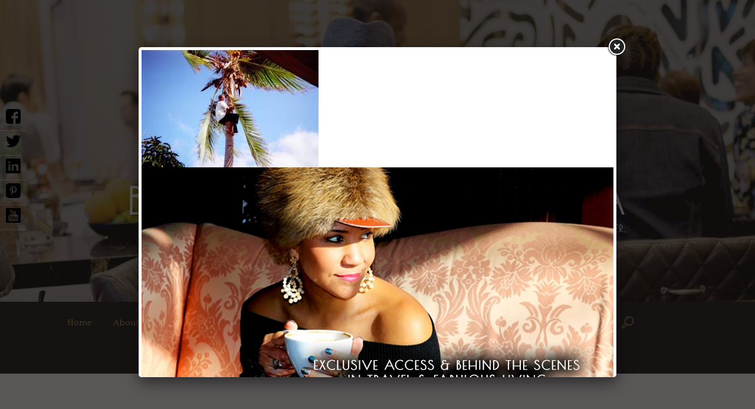

--- FILE ---
content_type: text/html; charset=UTF-8
request_url: https://houseofbren.com/A+Cuban-American%27s+Humble+Gratitude/attachment/01210001/
body_size: 24151
content:
<!DOCTYPE html><html
lang="en-US"><head><meta
charset="UTF-8" /><meta
name="viewport" content="width=device-width, initial-scale=1.0">
<!--[if IE]><meta
http-equiv="X-UA-Compatible" content="IE=9" />
<![endif]--><link
rel="profile" href="http://gmpg.org/xfn/11" /><link
rel="pingback" href="https://houseofbren.com/xmlrpc.php" /><link
rel="alternate" type="application/rss+xml" title="Live! at the Hive with Bren Herrera" href="https://liveatthehivewithbrenherrerapodcast.libsyn.com/rss" /><link
rel="shortcut icon" href="https://houseofbren.com/wp-content/uploads/2016/02/BRENLOGOv2.png" /><link
rel="stylesheet" href="https://fonts.googleapis.com/css?family=Poiret+One:400,400italic,700&amp;subset=latin" type="text/css" media="all" /><link
rel="stylesheet" href="https://fonts.googleapis.com/css?family=Quattrocento:400,400italic,700&amp;subset=latin" type="text/css" media="all" /><meta
property="og:image" content="https://houseofbren.com/wp-content/uploads/2009/04/01210001.jpg"/><meta
name='robots' content='index, follow, max-image-preview:large, max-snippet:-1, max-video-preview:-1' /><style>img:is([sizes="auto" i], [sizes^="auto," i]){contain-intrinsic-size:3000px 1500px}</style><title>House of Bren: 01210001 - Bren Herrera</title><link
rel="canonical" href="https://houseofbren.com/power-in-thanks/attachment/01210001/" /><meta
property="og:locale" content="en_US" /><meta
property="og:type" content="article" /><meta
property="og:title" content="House of Bren: 01210001 - Bren Herrera" /><meta
property="og:url" content="https://houseofbren.com/power-in-thanks/attachment/01210001/" /><meta
property="og:site_name" content="Bren Herrera" /><meta
property="article:publisher" content="https://www.facebook.com/BrenHerrera" /><meta
property="og:image" content="https://houseofbren.com/power-in-thanks/attachment/01210001" /><meta
property="og:image:width" content="400" /><meta
property="og:image:height" content="265" /><meta
property="og:image:type" content="image/jpeg" /><meta
name="twitter:card" content="summary_large_image" /><meta
name="twitter:site" content="@brenherrera" /> <script type="application/ld+json" class="yoast-schema-graph">{"@context":"https://schema.org","@graph":[{"@type":"WebPage","@id":"https://houseofbren.com/power-in-thanks/attachment/01210001/","url":"https://houseofbren.com/power-in-thanks/attachment/01210001/","name":"House of Bren: 01210001 - Bren Herrera","isPartOf":{"@id":"https://houseofbren.com/#website"},"primaryImageOfPage":{"@id":"https://houseofbren.com/power-in-thanks/attachment/01210001/#primaryimage"},"image":{"@id":"https://houseofbren.com/power-in-thanks/attachment/01210001/#primaryimage"},"thumbnailUrl":"https://houseofbren.com/wp-content/uploads/2009/04/01210001.jpg","datePublished":"2015-06-19T14:22:59+00:00","breadcrumb":{"@id":"https://houseofbren.com/power-in-thanks/attachment/01210001/#breadcrumb"},"inLanguage":"en-US","potentialAction":[{"@type":"ReadAction","target":["https://houseofbren.com/power-in-thanks/attachment/01210001/"]}]},{"@type":"ImageObject","inLanguage":"en-US","@id":"https://houseofbren.com/power-in-thanks/attachment/01210001/#primaryimage","url":"https://houseofbren.com/wp-content/uploads/2009/04/01210001.jpg","contentUrl":"https://houseofbren.com/wp-content/uploads/2009/04/01210001.jpg","width":400,"height":265},{"@type":"BreadcrumbList","@id":"https://houseofbren.com/power-in-thanks/attachment/01210001/#breadcrumb","itemListElement":[{"@type":"ListItem","position":1,"name":"Home","item":"https://houseofbren.com/"},{"@type":"ListItem","position":2,"name":"A Cuban-American&#8217;s Humble Gratitude","item":"https://houseofbren.com/A+Cuban-American%27s+Humble+Gratitude/"},{"@type":"ListItem","position":3,"name":"01210001"}]},{"@type":"WebSite","@id":"https://houseofbren.com/#website","url":"https://houseofbren.com/","name":"Bren Herrera","description":"Private Chef, Media Personality, Luxe Lifestylist and World Traveler","potentialAction":[{"@type":"SearchAction","target":{"@type":"EntryPoint","urlTemplate":"https://houseofbren.com/?s={search_term_string}"},"query-input":{"@type":"PropertyValueSpecification","valueRequired":true,"valueName":"search_term_string"}}],"inLanguage":"en-US"}]}</script> <link
rel="alternate" type="application/rss+xml" title="Bren Herrera &raquo; Feed" href="https://houseofbren.com/feed/" /><link
rel="alternate" type="application/rss+xml" title="Bren Herrera &raquo; Comments Feed" href="https://houseofbren.com/comments/feed/" /> <script type="text/javascript">window._wpemojiSettings={"baseUrl":"https:\/\/s.w.org\/images\/core\/emoji\/16.0.1\/72x72\/","ext":".png","svgUrl":"https:\/\/s.w.org\/images\/core\/emoji\/16.0.1\/svg\/","svgExt":".svg","source":{"concatemoji":"https:\/\/houseofbren.com\/wp-includes\/js\/wp-emoji-release.min.js?ver=6.8.3"}};
/*! This file is auto-generated */
!function(s,n){var o,i,e;function c(e){try{var t={supportTests:e,timestamp:(new Date).valueOf()};sessionStorage.setItem(o,JSON.stringify(t))}catch(e){}}function p(e,t,n){e.clearRect(0,0,e.canvas.width,e.canvas.height),e.fillText(t,0,0);var t=new Uint32Array(e.getImageData(0,0,e.canvas.width,e.canvas.height).data),a=(e.clearRect(0,0,e.canvas.width,e.canvas.height),e.fillText(n,0,0),new Uint32Array(e.getImageData(0,0,e.canvas.width,e.canvas.height).data));return t.every(function(e,t){return e===a[t]})}function u(e,t){e.clearRect(0,0,e.canvas.width,e.canvas.height),e.fillText(t,0,0);for(var n=e.getImageData(16,16,1,1),a=0;a<n.data.length;a++)if(0!==n.data[a])return!1;return!0}function f(e,t,n,a){switch(t){case"flag":return n(e,"\ud83c\udff3\ufe0f\u200d\u26a7\ufe0f","\ud83c\udff3\ufe0f\u200b\u26a7\ufe0f")?!1:!n(e,"\ud83c\udde8\ud83c\uddf6","\ud83c\udde8\u200b\ud83c\uddf6")&&!n(e,"\ud83c\udff4\udb40\udc67\udb40\udc62\udb40\udc65\udb40\udc6e\udb40\udc67\udb40\udc7f","\ud83c\udff4\u200b\udb40\udc67\u200b\udb40\udc62\u200b\udb40\udc65\u200b\udb40\udc6e\u200b\udb40\udc67\u200b\udb40\udc7f");case"emoji":return!a(e,"\ud83e\udedf")}return!1}function g(e,t,n,a){var r="undefined"!=typeof WorkerGlobalScope&&self instanceof WorkerGlobalScope?new OffscreenCanvas(300,150):s.createElement("canvas"),o=r.getContext("2d",{willReadFrequently:!0}),i=(o.textBaseline="top",o.font="600 32px Arial",{});return e.forEach(function(e){i[e]=t(o,e,n,a)}),i}function t(e){var t=s.createElement("script");t.src=e,t.defer=!0,s.head.appendChild(t)}"undefined"!=typeof Promise&&(o="wpEmojiSettingsSupports",i=["flag","emoji"],n.supports={everything:!0,everythingExceptFlag:!0},e=new Promise(function(e){s.addEventListener("DOMContentLoaded",e,{once:!0})}),new Promise(function(t){var n=function(){try{var e=JSON.parse(sessionStorage.getItem(o));if("object"==typeof e&&"number"==typeof e.timestamp&&(new Date).valueOf()<e.timestamp+604800&&"object"==typeof e.supportTests)return e.supportTests}catch(e){}return null}();if(!n){if("undefined"!=typeof Worker&&"undefined"!=typeof OffscreenCanvas&&"undefined"!=typeof URL&&URL.createObjectURL&&"undefined"!=typeof Blob)try{var e="postMessage("+g.toString()+"("+[JSON.stringify(i),f.toString(),p.toString(),u.toString()].join(",")+"));",a=new Blob([e],{type:"text/javascript"}),r=new Worker(URL.createObjectURL(a),{name:"wpTestEmojiSupports"});return void(r.onmessage=function(e){c(n=e.data),r.terminate(),t(n)})}catch(e){}c(n=g(i,f,p,u))}t(n)}).then(function(e){for(var t in e)n.supports[t]=e[t],n.supports.everything=n.supports.everything&&n.supports[t],"flag"!==t&&(n.supports.everythingExceptFlag=n.supports.everythingExceptFlag&&n.supports[t]);n.supports.everythingExceptFlag=n.supports.everythingExceptFlag&&!n.supports.flag,n.DOMReady=!1,n.readyCallback=function(){n.DOMReady=!0}}).then(function(){return e}).then(function(){var e;n.supports.everything||(n.readyCallback(),(e=n.source||{}).concatemoji?t(e.concatemoji):e.wpemoji&&e.twemoji&&(t(e.twemoji),t(e.wpemoji)))}))}((window,document),window._wpemojiSettings);</script> <link
rel='stylesheet' id='fancybox2-css' href='https://houseofbren.com/wp-content/plugins/arscode-ninja-popups/fancybox2/jquery.fancybox.min.css?ver=6.8.3' type='text/css' media='all' /><link
rel='stylesheet' id='snp_styles_reset-css' href='https://houseofbren.com/wp-content/plugins/arscode-ninja-popups/themes/reset.min.css?ver=6.8.3' type='text/css' media='all' /><link
rel='stylesheet' id='snp_styles_theme_html-css' href='https://houseofbren.com/wp-content/cache/wp-super-minify/css/60ac3dca4e8f62e00569f1e68c82c8d9.css?ver=6.8.3' type='text/css' media='all' /><link
rel='stylesheet' id='sbi_styles-css' href='https://houseofbren.com/wp-content/plugins/instagram-feed/css/sbi-styles.min.css?ver=6.10.0' type='text/css' media='all' /><style id='wp-emoji-styles-inline-css' type='text/css'>img.wp-smiley,img.emoji{display:inline !important;border:none !important;box-shadow:none !important;height:1em !important;width:1em !important;margin:0
0.07em !important;vertical-align:-0.1em !important;background:none !important;padding:0
!important}</style><link
rel='stylesheet' id='wp-block-library-css' href='https://houseofbren.com/wp-includes/css/dist/block-library/style.min.css?ver=6.8.3' type='text/css' media='all' /><style id='classic-theme-styles-inline-css' type='text/css'>
/*! This file is auto-generated */
.wp-block-button__link{color:#fff;background-color:#32373c;border-radius:9999px;box-shadow:none;text-decoration:none;padding:calc(.667em + 2px) calc(1.333em+2px);font-size:1.125em}.wp-block-file__button{background:#32373c;color:#fff;text-decoration:none}</style><style id='global-styles-inline-css' type='text/css'>:root{--wp--preset--aspect-ratio--square:1;--wp--preset--aspect-ratio--4-3:4/3;--wp--preset--aspect-ratio--3-4:3/4;--wp--preset--aspect-ratio--3-2:3/2;--wp--preset--aspect-ratio--2-3:2/3;--wp--preset--aspect-ratio--16-9:16/9;--wp--preset--aspect-ratio--9-16:9/16;--wp--preset--color--black:#000;--wp--preset--color--cyan-bluish-gray:#abb8c3;--wp--preset--color--white:#fff;--wp--preset--color--pale-pink:#f78da7;--wp--preset--color--vivid-red:#cf2e2e;--wp--preset--color--luminous-vivid-orange:#ff6900;--wp--preset--color--luminous-vivid-amber:#fcb900;--wp--preset--color--light-green-cyan:#7bdcb5;--wp--preset--color--vivid-green-cyan:#00d084;--wp--preset--color--pale-cyan-blue:#8ed1fc;--wp--preset--color--vivid-cyan-blue:#0693e3;--wp--preset--color--vivid-purple:#9b51e0;--wp--preset--gradient--vivid-cyan-blue-to-vivid-purple:linear-gradient(135deg,rgba(6,147,227,1) 0%,rgb(155,81,224) 100%);--wp--preset--gradient--light-green-cyan-to-vivid-green-cyan:linear-gradient(135deg,rgb(122,220,180) 0%,rgb(0,208,130) 100%);--wp--preset--gradient--luminous-vivid-amber-to-luminous-vivid-orange:linear-gradient(135deg,rgba(252,185,0,1) 0%,rgba(255,105,0,1) 100%);--wp--preset--gradient--luminous-vivid-orange-to-vivid-red:linear-gradient(135deg,rgba(255,105,0,1) 0%,rgb(207,46,46) 100%);--wp--preset--gradient--very-light-gray-to-cyan-bluish-gray:linear-gradient(135deg,rgb(238,238,238) 0%,rgb(169,184,195) 100%);--wp--preset--gradient--cool-to-warm-spectrum:linear-gradient(135deg,rgb(74,234,220) 0%,rgb(151,120,209) 20%,rgb(207,42,186) 40%,rgb(238,44,130) 60%,rgb(251,105,98) 80%,rgb(254,248,76) 100%);--wp--preset--gradient--blush-light-purple:linear-gradient(135deg,rgb(255,206,236) 0%,rgb(152,150,240) 100%);--wp--preset--gradient--blush-bordeaux:linear-gradient(135deg,rgb(254,205,165) 0%,rgb(254,45,45) 50%,rgb(107,0,62) 100%);--wp--preset--gradient--luminous-dusk:linear-gradient(135deg,rgb(255,203,112) 0%,rgb(199,81,192) 50%,rgb(65,88,208) 100%);--wp--preset--gradient--pale-ocean:linear-gradient(135deg,rgb(255,245,203) 0%,rgb(182,227,212) 50%,rgb(51,167,181) 100%);--wp--preset--gradient--electric-grass:linear-gradient(135deg,rgb(202,248,128) 0%,rgb(113,206,126) 100%);--wp--preset--gradient--midnight:linear-gradient(135deg,rgb(2,3,129) 0%,rgb(40,116,252) 100%);--wp--preset--font-size--small:13px;--wp--preset--font-size--medium:20px;--wp--preset--font-size--large:36px;--wp--preset--font-size--x-large:42px;--wp--preset--spacing--20:0.44rem;--wp--preset--spacing--30:0.67rem;--wp--preset--spacing--40:1rem;--wp--preset--spacing--50:1.5rem;--wp--preset--spacing--60:2.25rem;--wp--preset--spacing--70:3.38rem;--wp--preset--spacing--80:5.06rem;--wp--preset--shadow--natural:6px 6px 9px rgba(0, 0, 0, 0.2);--wp--preset--shadow--deep:12px 12px 50px rgba(0, 0, 0, 0.4);--wp--preset--shadow--sharp:6px 6px 0px rgba(0, 0, 0, 0.2);--wp--preset--shadow--outlined:6px 6px 0px -3px rgba(255, 255, 255, 1), 6px 6px rgba(0, 0, 0, 1);--wp--preset--shadow--crisp:6px 6px 0px rgba(0,0,0,1)}:where(.is-layout-flex){gap:0.5em}:where(.is-layout-grid){gap:0.5em}body .is-layout-flex{display:flex}.is-layout-flex{flex-wrap:wrap;align-items:center}.is-layout-flex>:is(*,div){margin:0}body .is-layout-grid{display:grid}.is-layout-grid>:is(*,div){margin:0}:where(.wp-block-columns.is-layout-flex){gap:2em}:where(.wp-block-columns.is-layout-grid){gap:2em}:where(.wp-block-post-template.is-layout-flex){gap:1.25em}:where(.wp-block-post-template.is-layout-grid){gap:1.25em}.has-black-color{color:var(--wp--preset--color--black) !important}.has-cyan-bluish-gray-color{color:var(--wp--preset--color--cyan-bluish-gray) !important}.has-white-color{color:var(--wp--preset--color--white) !important}.has-pale-pink-color{color:var(--wp--preset--color--pale-pink) !important}.has-vivid-red-color{color:var(--wp--preset--color--vivid-red) !important}.has-luminous-vivid-orange-color{color:var(--wp--preset--color--luminous-vivid-orange) !important}.has-luminous-vivid-amber-color{color:var(--wp--preset--color--luminous-vivid-amber) !important}.has-light-green-cyan-color{color:var(--wp--preset--color--light-green-cyan) !important}.has-vivid-green-cyan-color{color:var(--wp--preset--color--vivid-green-cyan) !important}.has-pale-cyan-blue-color{color:var(--wp--preset--color--pale-cyan-blue) !important}.has-vivid-cyan-blue-color{color:var(--wp--preset--color--vivid-cyan-blue) !important}.has-vivid-purple-color{color:var(--wp--preset--color--vivid-purple) !important}.has-black-background-color{background-color:var(--wp--preset--color--black) !important}.has-cyan-bluish-gray-background-color{background-color:var(--wp--preset--color--cyan-bluish-gray) !important}.has-white-background-color{background-color:var(--wp--preset--color--white) !important}.has-pale-pink-background-color{background-color:var(--wp--preset--color--pale-pink) !important}.has-vivid-red-background-color{background-color:var(--wp--preset--color--vivid-red) !important}.has-luminous-vivid-orange-background-color{background-color:var(--wp--preset--color--luminous-vivid-orange) !important}.has-luminous-vivid-amber-background-color{background-color:var(--wp--preset--color--luminous-vivid-amber) !important}.has-light-green-cyan-background-color{background-color:var(--wp--preset--color--light-green-cyan) !important}.has-vivid-green-cyan-background-color{background-color:var(--wp--preset--color--vivid-green-cyan) !important}.has-pale-cyan-blue-background-color{background-color:var(--wp--preset--color--pale-cyan-blue) !important}.has-vivid-cyan-blue-background-color{background-color:var(--wp--preset--color--vivid-cyan-blue) !important}.has-vivid-purple-background-color{background-color:var(--wp--preset--color--vivid-purple) !important}.has-black-border-color{border-color:var(--wp--preset--color--black) !important}.has-cyan-bluish-gray-border-color{border-color:var(--wp--preset--color--cyan-bluish-gray) !important}.has-white-border-color{border-color:var(--wp--preset--color--white) !important}.has-pale-pink-border-color{border-color:var(--wp--preset--color--pale-pink) !important}.has-vivid-red-border-color{border-color:var(--wp--preset--color--vivid-red) !important}.has-luminous-vivid-orange-border-color{border-color:var(--wp--preset--color--luminous-vivid-orange) !important}.has-luminous-vivid-amber-border-color{border-color:var(--wp--preset--color--luminous-vivid-amber) !important}.has-light-green-cyan-border-color{border-color:var(--wp--preset--color--light-green-cyan) !important}.has-vivid-green-cyan-border-color{border-color:var(--wp--preset--color--vivid-green-cyan) !important}.has-pale-cyan-blue-border-color{border-color:var(--wp--preset--color--pale-cyan-blue) !important}.has-vivid-cyan-blue-border-color{border-color:var(--wp--preset--color--vivid-cyan-blue) !important}.has-vivid-purple-border-color{border-color:var(--wp--preset--color--vivid-purple) !important}.has-vivid-cyan-blue-to-vivid-purple-gradient-background{background:var(--wp--preset--gradient--vivid-cyan-blue-to-vivid-purple) !important}.has-light-green-cyan-to-vivid-green-cyan-gradient-background{background:var(--wp--preset--gradient--light-green-cyan-to-vivid-green-cyan) !important}.has-luminous-vivid-amber-to-luminous-vivid-orange-gradient-background{background:var(--wp--preset--gradient--luminous-vivid-amber-to-luminous-vivid-orange) !important}.has-luminous-vivid-orange-to-vivid-red-gradient-background{background:var(--wp--preset--gradient--luminous-vivid-orange-to-vivid-red) !important}.has-very-light-gray-to-cyan-bluish-gray-gradient-background{background:var(--wp--preset--gradient--very-light-gray-to-cyan-bluish-gray) !important}.has-cool-to-warm-spectrum-gradient-background{background:var(--wp--preset--gradient--cool-to-warm-spectrum) !important}.has-blush-light-purple-gradient-background{background:var(--wp--preset--gradient--blush-light-purple) !important}.has-blush-bordeaux-gradient-background{background:var(--wp--preset--gradient--blush-bordeaux) !important}.has-luminous-dusk-gradient-background{background:var(--wp--preset--gradient--luminous-dusk) !important}.has-pale-ocean-gradient-background{background:var(--wp--preset--gradient--pale-ocean) !important}.has-electric-grass-gradient-background{background:var(--wp--preset--gradient--electric-grass) !important}.has-midnight-gradient-background{background:var(--wp--preset--gradient--midnight) !important}.has-small-font-size{font-size:var(--wp--preset--font-size--small) !important}.has-medium-font-size{font-size:var(--wp--preset--font-size--medium) !important}.has-large-font-size{font-size:var(--wp--preset--font-size--large) !important}.has-x-large-font-size{font-size:var(--wp--preset--font-size--x-large) !important}:where(.wp-block-post-template.is-layout-flex){gap:1.25em}:where(.wp-block-post-template.is-layout-grid){gap:1.25em}:where(.wp-block-columns.is-layout-flex){gap:2em}:where(.wp-block-columns.is-layout-grid){gap:2em}:root :where(.wp-block-pullquote){font-size:1.5em;line-height:1.6}</style><link
rel='stylesheet' id='contact-form-7-css' href='https://houseofbren.com/wp-content/cache/wp-super-minify/css/5ed9cf90d947780fa85e51aef87bdc4c.css?ver=6.1.4' type='text/css' media='all' /><link
rel='stylesheet' id='csbwf_sidebar_style-css' href='https://houseofbren.com/wp-content/cache/wp-super-minify/css/ffa656012d8a9d9b425ea78539e6f1e0.css?ver=6.8.3' type='text/css' media='all' /><link
rel='stylesheet' id='testimonial-rotator-style-css' href='https://houseofbren.com/wp-content/cache/wp-super-minify/css/1ac1fe4eb66acb629e2537bbbf8c6cd5.css?ver=6.8.3' type='text/css' media='all' /><link
rel='stylesheet' id='esquise.webfont-css' href='https://houseofbren.com/wp-content/cache/wp-super-minify/css/786e8f43fd18cb2a376c0b7a3fc29f8a.css?ver=1768960012' type='text/css' media='all' /><link
rel='stylesheet' id='esquise.widgets-css' href='https://houseofbren.com/wp-content/cache/wp-super-minify/css/00408958391ae0385b3108ef285ac697.css?ver=1768960012' type='text/css' media='all' /><link
rel='stylesheet' id='esquise.bootstrap-css' href='https://houseofbren.com/wp-content/cache/wp-super-minify/css/a8ab2e359f5089462fa1f5bad607bfbb.css?ver=1768960012' type='text/css' media='all' /><link
rel='stylesheet' id='esquise.style-css' href='https://houseofbren.com/wp-content/cache/wp-super-minify/css/307feb414eb936fe32f25ff17cf712aa.css?ver=1768960012' type='text/css' media='all' /><link
rel='stylesheet' id='bsf-Defaults-css' href='https://houseofbren.com/wp-content/cache/wp-super-minify/css/0e66922557e6cdb3889c489185073ae6.css?ver=6.8.3' type='text/css' media='all' /> <script type="text/javascript" src="https://houseofbren.com/wp-includes/js/jquery/jquery.min.js?ver=3.7.1" id="jquery-core-js"></script> <script type="text/javascript" id="jquery-core-js-after">var windWidth=jQuery(window).width();var animateWidth;var defaultAnimateWidth;jQuery(document).ready(function(){animateWidth="55";defaultAnimateWidth=animateWidth-10;animateHeight="49";defaultAnimateHeight=animateHeight-2;jQuery("div.csbwfsbtns a").hover(function(){jQuery(this).animate({width:animateWidth});},function(){jQuery(this).stop(true,true).animate({width:defaultAnimateWidth});});jQuery("div.csbwfs-show").hide();jQuery("div.csbwfs-show a").click(function(){jQuery("div#csbwfs-social-inner").show(500);jQuery("div.csbwfs-show").hide(500);jQuery("div.csbwfs-hide").show(500);csbwfsSetCookie("csbwfs_show_hide_status","active","1");});jQuery("div.csbwfs-hide a").click(function(){jQuery("div.csbwfs-show").show(500);jQuery("div.csbwfs-hide").hide(500);jQuery("div#csbwfs-social-inner").hide(500);csbwfsSetCookie("csbwfs_show_hide_status","in_active","1");});var button_status=csbwfsGetCookie("csbwfs_show_hide_status");if(button_status=="in_active"){jQuery("div.csbwfs-show").show();jQuery("div.csbwfs-hide").hide();jQuery("div#csbwfs-social-inner").hide();}else{jQuery("div#csbwfs-social-inner").show();jQuery("div.csbwfs-show").hide();jQuery("div.csbwfs-hide").show();}});csbwfsCheckCookie();function csbwfsSetCookie(cname,cvalue,exdays){var d=new Date();d.setTime(d.getTime()+(exdays*24*60*60*1000));var expires="expires="+d.toGMTString();document.cookie=cname+"="+cvalue+"; "+expires;}
function csbwfsGetCookie(cname){var name=cname+"=";var ca=document.cookie.split(';');for(var i=0;i<ca.length;i++){var c=ca[i];while(c.charAt(0)==' ')c=c.substring(1);if(c.indexOf(name)!=-1){return c.substring(name.length,c.length);}}
return"";}
function csbwfsCheckCookie(){var hideshowhide=""
var button_status=csbwfsGetCookie("csbwfs_show_hide_status");if(button_status!=""){}else{csbwfsSetCookie("csbwfs_show_hide_status","active",1);}
if(hideshowhide=="yes")
{csbwfsSetCookie("csbwfs_show_hide_status","active",0);}}</script> <script type="text/javascript" src="https://houseofbren.com/wp-includes/js/jquery/jquery-migrate.min.js?ver=3.4.1" id="jquery-migrate-js"></script> <script type="text/javascript" src="https://houseofbren.com/wp-content/cache/wp-super-minify/js/ca48b4ebbc96a06b49150bd92a3d6023.js?ver=6.8.3" id="cycletwo-js"></script> <script type="text/javascript" src="https://houseofbren.com/wp-content/cache/wp-super-minify/js/91bacf290c6390eac80f50ca973e4dd9.js?ver=6.8.3" id="cycletwo-addons-js"></script> <link
rel="https://api.w.org/" href="https://houseofbren.com/wp-json/" /><link
rel="alternate" title="JSON" type="application/json" href="https://houseofbren.com/wp-json/wp/v2/media/19995" /><link
rel="EditURI" type="application/rsd+xml" title="RSD" href="https://houseofbren.com/xmlrpc.php?rsd" /><link
rel='shortlink' href='https://houseofbren.com/?p=19995' /><link
rel="alternate" title="oEmbed (JSON)" type="application/json+oembed" href="https://houseofbren.com/wp-json/oembed/1.0/embed?url=https%3A%2F%2Fhouseofbren.com%2FA%2BCuban-American%2527s%2BHumble%2BGratitude%2Fattachment%2F01210001%2F" /><link
rel="alternate" title="oEmbed (XML)" type="text/xml+oembed" href="https://houseofbren.com/wp-json/oembed/1.0/embed?url=https%3A%2F%2Fhouseofbren.com%2FA%2BCuban-American%2527s%2BHumble%2BGratitude%2Fattachment%2F01210001%2F&#038;format=xml" /> <script type='text/javascript'>quoteRotator={i:1,quotes:["<span id='quote'>If you really want to make a friend, go to someone\'s house and eat with him… the people who give you their food give you their heart.<br></span> <span id='quoteauthor'>Cesar Chavez</span>","<span id='quote'>One cannot think well, love well, sleep well, if one has not dined well.<br></span> <span id='quoteauthor'>-Virginia Woolf</span>","<span id='quote'>People who love to eat are always the best people.<br></span> <span id='quoteauthor'>-Julia Child</span>","<span id='quote'>Cooking is like love. It should be entered into with abandon or not at all.<br></span> <span id='quoteauthor'>-Harriet van Horne</span>","<span id='quote'>Paris is Always a Good Idea<br></span> <span id='quoteauthor'>-Audrey Hepburn</span>",],numQuotes:5,fadeDuration:2,fadeoutDuration:0,delay:5,quotesInit:function(){if(this.numQuotes<1){document.getElementById('quoterotator').innerHTML="No Quotes Found";}else{this.quoteRotate();setInterval('quoteRotator.quoteRotate()',(this.fadeDuration+this.fadeoutDuration+this.delay)*1000);}},quoteRotate:function(){jQuery('#quoterotator').hide().html(this.quotes[this.i-1]).fadeIn(this.fadeDuration*1000).css('filter','').delay(this.delay*1000).fadeOut(this.fadeoutDuration*1000);this.i=this.i%(this.numQuotes)+1;}}</script> <script type="text/javascript" async defer data-pin-color="red"  data-pin-height="28"  data-pin-hover="true"
			src="https://houseofbren.com/wp-content/plugins/pinterest-pin-it-button-on-image-hover-and-post/js/pinit.js"></script> <div
style="display: none;visibility:none;">19995 updated post view 379</div><meta
name="generator" content="Powered by Visual Composer - drag and drop page builder for WordPress."/>
<!--[if lte IE 9]><link
rel="stylesheet" type="text/css" href="https://houseofbren.com/wp-content/plugins/js_composer/assets/css/vc_lte_ie9.min.css" media="screen"><![endif]--><meta
name="redi-version" content="1.2.7" /><style type="text/css"></style><noscript><style type="text/css">.wpb_animate_when_almost_visible{opacity:1}</style></noscript><link
rel="preload" as="image" href="https://houseofbren.com/wp-content/uploads/2021/12/image1-1-scaled.jpeg"><link
rel="preload" as="image" href="https://houseofbren.com/wp-content/uploads/2020/08/B-a-kid-chef-fall-image.jpg"><link
rel="preload" as="image" href="https://houseofbren.com/wp-content/uploads/2021/04/hands-5750291_960_720.jpg"></head><body
class="attachment wp-singular attachment-template-default single single-attachment postid-19995 attachmentid-19995 attachment-jpeg wp-theme-esquise  esquise wpb-js-composer js-comp-ver-5.2.1 vc_responsive"><style type="text/css">body{color:#434A54}.event-list-cal-excerpt{color:#434A54}#event-list-cal
a{color:#434A54}.woocommerce #content div.product form.cart .variations label,
.woocommerce div.product form.cart .variations label,
.woocommerce-page #content div.product form.cart .variations label,
.woocommerce-page div.product form.cart .variations
label{color:#434A54}#searchform input[type="submit"]{color:#434A54}a{color:#c9a96e}a:hover,a:focus{color:#ba944e}.post-navigator ul li a:hover
div{color:#ba944e}.post-navigator ul li a
div{color:#c9a96e}.post-navigator ul li a:hover
div{color:#ba944e}.joyslider .entry-category
a{background:#c9a96e;color:#FFF}.ts-thumbnail-view article[data-title-position="over-image"] .entry-category>li>a:hover{background-color:#ba944e;color:#f5f6f7}.joyslider .slide-preview:hover{border-top-color:#c9a96e;}.ts-video-fancybox{background-color:#c9a96e;color:#FFF}.ts-video-fancybox:hover{color:#f5f6f7;background-color:#ba944e}.woocommerce span.onsale-after,
.woocommerce-page span.onsale-after{border-bottom:10px solid #ba944e}.ts-big-countdown li
i{color:#c9a96e}.product_meta{border-bottom-color:#c9a96e}.search #main .archive-title{border-color:#c9a96e}.single-event .event-meta > li.delimiter,
.single-event .event-meta>li.repeat{color:#c9a96e}.event-list-cal-single{background-color:#c9a96e;color:#FFF}.ts-powerlink header .content .title:before, .ts-powerlink header .content .title:after{background:#c9a96e}.mosaic-view article .ts-sep-wrap,
.ts-thumbnail-view .ts-sep-wrap{color:#c9a96e}.flickr_badge_image:hover a
img{border-color:#c9a96e}.post-slider .post-slider-list .entry-title h4
i{background-color:#c9a96e;color:#FFF}.bx-wrapper .slider-caption .title
a{background-color:#c9a96e;color:#FFF}.bx-wrapper .slider-caption .title a:hover{color:#f5f6f7;background-color:#ba944e}.teams article .ts-sep-wrap{color:#c9a96e}body.esquise .wp-playlist-light .wp-playlist-playing,
body.esquise .mejs-controls .mejs-time-rail .mejs-time-current{background-color:#c9a96e;color:#FFF}.slyframe ul.nav>li{background-color:#c9a96e;color:#FFF}.post-meta ul li
i{color:#c9a96e}.entry-excerpt{color:#A9A9A9}.woocommerce #content div.product p.price,
.woocommerce #content div.product span.price,
.woocommerce div.product p.price,
.woocommerce div.product span.price,
.woocommerce-page #content div.product p.price,
.woocommerce-page #content div.product span.price,
.woocommerce-page div.product p.price,
.woocommerce-page div.product span.price,
.woocommerce .woocommerce-message,
.woocommerce-page .woocommerce-message{color:#c9a96e}.woocommerce span.onsale,
.woocommerce-page span.onsale,
.woocommerce #content div.product .woocommerce-tabs ul.tabs
li{background:#c9a96e;color:#FFF}.woocommerce #content div.product .woocommerce-tabs ul.tabs li.active a:after,
.woocommerce div.product .woocommerce-tabs ul.tabs li.active a:after,
.woocommerce-page #content div.product .woocommerce-tabs ul.tabs li.active a:after,
.woocommerce-page div.product .woocommerce-tabs ul.tabs li.active a:after{border-color:#c9a96e}.woocommerce #content .woocommerce-result-count{color:#c9a96e;border-color:#c9a96e}.woocommerce .widget_price_filter .ui-slider .ui-slider-range,
.woocommerce-page .widget_price_filter .ui-slider .ui-slider-range,
.woocommerce .widget_price_filter .ui-slider .ui-slider-handle,
.woocommerce-page .widget_price_filter .ui-slider .ui-slider-handle{background-color:#c9a96e}.woocommerce .widget_layered_nav_filters ul li a,
.woocommerce-page .widget_layered_nav_filters ul li
a{background-color:#c9a96e;border-color:#c9a96e}.woocommerce #content .quantity .minus:hover,
.woocommerce .quantity .minus:hover,
.woocommerce-page #content .quantity .minus:hover,
.woocommerce-page .quantity .minus:hover,
.woocommerce #content .quantity .plus:hover,
.woocommerce .quantity .plus:hover,
.woocommerce-page #content .quantity .plus:hover,
.woocommerce-page .quantity .plus:hover{background-color:#ba944e;color:#f5f6f7}.woocommerce #content input.button.alt,
.woocommerce #respond input#submit.alt,
.woocommerce a.button.alt,
.woocommerce button.button.alt,
.woocommerce input.button.alt,
.woocommerce-page #content input.button.alt,
.woocommerce-page #respond input#submit.alt,
.woocommerce-page a.button.alt,
.woocommerce-page button.button.alt,
.woocommerce-page
input.button.alt{background-color:#c9a96e;color:#FFF}.woocommerce #content input.button.alt:hover,
.woocommerce #respond input#submit.alt:hover,
.woocommerce a.button.alt:hover,
.woocommerce button.button.alt:hover,
.woocommerce input.button.alt:hover,
.woocommerce-page #content input.button.alt:hover,
.woocommerce-page #respond input#submit.alt:hover,
.woocommerce-page a.button.alt:hover,
.woocommerce-page button.button.alt:hover,
.woocommerce-page input.button.alt:hover{background:#ba944e !important;color:#f5f6f7 !important}.woocommerce .woocommerce-info,
.woocommerce-page .woocommerce-info,
.woocommerce .woocommerce-message,
.woocommerce-page .woocommerce-message{border-color:#c9a96e}.woocommerce .woocommerce-error,
.woocommerce-page .woocommerce-error{border-color:#a80023}.woocommerce .woocommerce-error:before,
.woocommerce-page .woocommerce-error:before{color:#a80023}.woocommerce .woocommerce-info:before,
.woocommerce-page .woocommerce-info:before,
.woocommerce .woocommerce-message:before,
.woocommerce-page .woocommerce-message:before{color:#c9a96e}.product-view .overlay-effect .entry-overlay>a:not(.entry-view-more){color:#FFF;background-color:#c9a96e}.product-view .overlay-effect .entry-overlay>a:not(.entry-view-more):hover{color:#f5f6f7 !important;background-color:#ba944e !important}.block-title-lineariconcenter .block-title-container i[class^="icon"]{color:#c9a96e}.ts-clients-view div[data-tooltip]:hover:before{background-color:rgba(201,169,110, 0.8);color:#FFF}.ts-clients-view div[data-tooltip]:hover:after{border-top-color:rgba(201,169,110, 0.8)}.ts-mega-menu .main-menu .ts_is_mega_div .title:after,
.ts-mobile-menu .main-menu .ts_is_mega_div .title:after{background-color:#c9a96e}.ts-header-menu .main-menu .current-menu-item > a,
.ts-header-menu .main-menu .current-menu-parent > a,
.ts-header-menu .main-menu .current-menu-ancestor > a,
.ts-mobile-menu .main-menu .current-menu-item > a,
.ts-mobile-menu .main-menu .current-menu-parent > a,
.ts-mobile-menu .main-menu .current-menu-ancestor  > a,
.ts-sticky-menu .main-menu .current-menu-item > a,
.ts-sticky-menu .main-menu .current-menu-parent > a,
.ts-sticky-menu .main-menu .current-menu-ancestor>a{color:#c9a96e !important}.ts-header-menu .menu-item-has-children .sub-menu li .ts_taxonomy_views a.view-more{color:#c9a96e}.ts-header-menu .menu-item-has-children .sub-menu li .ts_taxonomy_views a.view-more:hover{color:#ba944e}.ts-big-posts .ts-sep-wrap:after{background-color:rgba(201,169,110, 0.5)}.tags-container a.tag, .tags-container a[rel="tag"]{background-color:#c9a96e;color:#FFF}.ts-thumbnail-view .thumb-post-categories a,
.ts-grid-view .grid-post-categories a,
.ts-big-posts .big-post-categories a,
.ts-super-posts .ts-super-posts-categories
a{color:#c9a96e}.ts-thumbnail-view .thumb-post-categories a:hover,
.ts-grid-view .grid-post-categories a:hover,
.ts-big-posts .big-post-categories a:hover,
.ts-super-posts .ts-super-posts-categories a:hover{color:#c9a96e}#searchbox input[type="text"]:focus{border-bottom-color:#c9a96e}#searchbox input.searchbutton:hover+i.icon-search{color:#c9a96e}.search-no-results .searchpage,
.search
.attention{color:#c9a96e}.video-single-resize:hover
b{color:#c9a96e}#commentform .form-submit input[type="submit"]{color:#FFF}.widget-title:after{background:#c9a96e}.callactionr a.continue,
.commentlist > li .comment .comment-reply-link{background-color:#c9a96e;color:#FFF}.block-title-lineafter .block-title-container .the-title:after{background-color:#c9a96e}.ts-grid-view .entry-meta a, .ts-big-posts .big-post-meta
a{color:#c9a96e}.ts-list-view
.readmore{background-color:#c9a96e}.ts-super-posts .title-holder{background-color:#c9a96e}.ts-thumbnail-view .item-hover span, .ts-grid-view .item-hover
span{color:#c9a96e}.ts-grid-view .readmore:hover{color:#c9a96e}.ts-filters li.active
a{color:#c9a96e}.ts-filters li.active:after{background-color:#c9a96e}.ts-filters li a:not(.active):hover{color:#ba944e}.post-navigator ul li
a{border-top-color:#c9a96e}.post-navigator ul li a:hover{border-top-color:#434A54}#commentform .form-submit input[type="submit"]{background-color:#c9a96e}.listed-two-view .item-hover, .ts-big-posts .item-hover{background-color:rgba(201,169,110, 0.8)}.block-title-linerect .block-title-container:before{background-color:#c9a96e}.teams article:hover .image-holder
img{border-color:#c9a96e}.delimiter.iconed:before{color:#c9a96e}.block-title-leftrect .block-title-container:before{background-color:#c9a96e}a.tag:hover,a[rel="tag"]:hover{color:#c9a96e}input.contact-form-submit{background:#c9a96e}.post-slider .post-slider-list .entry-category ul li a, .post-slider .main-entry .entry-category
a{color:#c9a96e}.post-slider .main-entry .entry-content .entry-title:hover{border-right-color:#c9a96e}.tweet-entry .icon-twitter{color:#c9a96e}.ts-pagination ul .page-numbers.current{background:#c9a96e;color:#FFF}.slyscrollbar
.handle{background:#c9a96e}.ts-grid-view article .entry-footer .btn-play-video:hover>i{background:#c9a96e;color:#FFF}.btn:hover,.btn:active,.btn:focus{border-color:#c9a96e}.btn.active{background-color:#c9a96e;color:#FFF}.views-read-more{background:#c9a96e;color:#FFF !important}.mCS-dark.mCSB_scrollTools .mCSB_dragger
.mCSB_dragger_bar{background:#c9a96e}.mCS-dark.mCSB_scrollTools .mCSB_dragger .mCSB_dragger_bar:hover,
.mCS-dark.mCSB_scrollTools .mCSB_dragger:hover
.mCSB_dragger_bar{background:#ba944e}.ts-powerlink header .content
.title{color:#FFF}.nav-tabs .tab-item.active > a:before,
.nav-tabs .tab-item.active > a:hover:before,
.nav-tabs .tab-item.active>a:focus:before{border-color:#c9a96e}.ts-tags-container > a:after,
.ts-tags-container a.tag:hover,
article .default-effect .overlay-effect .view-more > span:before,
article .default-effect .overlay-effect .view-more>span:after{background:#c9a96e}.ts-thumbnail-view article h3.title:after{background:#c9a96e}#ts-timeline .timeline-entry:before,
.ts-grid-view article .entry-footer .btn-grid-more:hover>i{background-color:#c9a96e}.ts-video-carousel .nav-arrow .nav-icon{color:#c9a96e}.mosaic-view article .ts-sep-wrap:after,
.ts-thumbnail-view .ts-sep-wrap:before,
.ts-thumbnail-view .ts-sep-wrap:after{background:#c9a96e}.post-content .event-meta-details li
i{color:#c9a96e}.post-author-box + .delimiter
i{color:#c9a96e}.social-icons ul li
a{border-color:#c9a96e;color:#c9a96e}.ts-get-calendar.ts-next:hover,.ts-get-calendar.ts-prev:hover{background-color:#c9a96e;color:#FFF}.ts-event-title
a{background:#c9a96e;color:#FFF}.ts-small-countdown .time-remaining li>span{background-color:#c9a96e;color:#FFF}.main-menu>.current-menu-ancestor:after,.main-menu>.current_page_item:after{border-color:#c9a96e}.ts-grid-view article a,
.ts-thumbnail-view article a,
.ts-big-posts article a,
.ts-list-view article a,
.ts-super-posts article a,
.product-view article a,
.ts-timeline a,
.ts-article-accordion .inner-content
a{color:#c9a96e}.ts-grid-view article a:hover,
.ts-thumbnail-view article a:hover,
.ts-big-posts article a:hover,
.ts-list-view article a:hover,
.ts-super-posts article a:hover,
.product-view article a:hover,
.ts-timeline a:hover,
.ts-article-accordion .inner-content a:hover{color:#ba944e}.product-view article .grid-shop-button .button.add_to_cart_button,
.product-view article .grid-shop-button
.button.product_type_external{background-color:#c9a96e;color:#FFF}.product-view article .grid-shop-button .button.add_to_cart_button:hover,
.product-view article .grid-shop-button .button.product_type_external:hover{background-color:#ba944e;color:#f5f6f7}.ts-grid-view .entry-category:after{border-color:#c9a96e}.ts-thumbnail-view article[data-title-position="over-image"] .entry-category>li{background-color:#c9a96e;color:#FFF}.mosaic-view .entry-meta .entry-meta-date .meta-month{color:#c9a96e}.ts-banner-box .square-box,
.ts-banner-box .square-box-2{border-color:#c9a96e}.ts-banner-box .square-box:before,
.ts-banner-box .square-box:after,
.ts-banner-box .square-box-2:before,
.ts-banner-box .square-box-2:after{background-color:#c9a96e}.ts-super-posts .entry-meta .entry-meta-likes{background-color:#c9a96e;color:#FFF}.ts-timeline section .entry-meta:before{background-color:#c9a96e;border-color:#fff}.ts-lima-effect .lima-details .more-details{background-color:#c9a96e;color:#FFF}.ts-list-view .entry-meta:after{background-color:#c9a96e}.ts-powerlink header .content
.button{background-color:#c9a96e;color:#FFF}.ts-iconbox-bordered figure figcaption .btn,
.ts-iconbox-background figure figcaption
.btn{background-color:#c9a96e;color:#FFF}.ts-iconbox-bordered figure figcaption .btn:hover,
.ts-iconbox-background figure figcaption .btn:hover{background-color:#ba944e;color:#f5f6f7}.ts-article-accordion .panel-heading .entry-icon{color:#c9a96e}.teams article .image-holder .team-box-square:before,
.teams article .image-holder .team-box-square:after,
.teams article .image-holder .team-box-square2:before,
.teams article .image-holder .team-box-square2:after{background-color:#c9a96e}.teams article h4 a:hover{color:#c9a96e}.single .post-rating .rating-items li .rating-title:before{background-color:#c9a96e}.ts-pricing-view article > header .entry-title{border-bottom:2px solid #c9a96e}.ts-pricing-view article>section{border-top:2px solid #c9a96e}.single_style2 .post-categories li a,
.single_style3 .post-categories li a,
.single_style5 .post-categories li a,
.single_style6 .post-categories li
a{background-color:#c9a96e;color:#FFF}.ts-pagination-more{border-color:#c9a96e}.ts-pagination-more:before, .ts-pagination-more:after, .ts-pagination-more span:before, .ts-pagination-more span:after{background:#c9a96e}.testimonials .entry-section{border-color:#c9a96e}.ts-featured-area .nav-tabs>li.active>a:after{background-color:#c9a96e}.testimonials .inner-header .header-icon:before,
.testimonials .inner-header .header-icon:after{background-color:#c9a96e}.testimonials .entry-section .inner-section .author-text{color:#c9a96e}.testimonials .entry-section .inner-section .author-name a:hover{color:#ba944e}.nav-fillslide
h3{color:#c9a96e}#searchbox .hidden-form-search i.icon-search:hover{color:#ba944e}#searchbox .hidden-form-search .search-close{color:#c9a96e}#searchbox .hidden-form-search .search-close:hover{color:#ba944e}.ts-select-by-category li.active
a{border-top:2px solid #c9a96e;color:#c9a96e}#mc4wp_email:active,#mc4wp_email:focus{border-color:#c9a96e}.mc4wp-form input[type="submit"]{color:#FFF;background-color:#c9a96e}.mc4wp-form input[type="submit"]:hover{background-color:#ba944e;color:#f5f6f7}.post-tags .tags-container a[rel="tag"]{color:#c9a96e}.post-tags .tags-container a[rel="tag"]:hover{color:#ba944e}.ts-pagination ul .page-numbers:hover{background-color:#24272c;color:#FFF}.post-edit-link{color:#434A54}.post-edit-link:hover{color:#24272c;border-color:#24272c}.ts-big-countdown .time-remaining>li>div{color:#434A54}.single-event .event-time{color:#434A54}.event-list-cal
th{background-color:#434A54;color:#FFF;border-color:#24272c;text-shadow:1px 1px 0 #24272c}.event-list-cal td.today .event-list-cal-day{background-color:#434A54;color:#FFF;text-shadow:1px 1px 0px #24272c}.widget_list_events .widget-meta .date-event
.day{color:#434A54}.ts-thumbnail-view article:hover .ts-sep-wrap{color:#434A54}.bx-wrapper .slider-caption
.sub{background-color:#434A54;color:#FFF}.ts-bxslider .controls-direction span
a{background-color:#434A54;color:#FFF}.bx-wrapper .bx-pager.bx-default-pager
a.active{background-color:#434A54}.teams article .article-title{color:#434A54}.ts-team-single .member-content .member-name .category>li{background-color:#434A54;color:#FFF}.single-portfolio .page-title{color:#434A54}.woocommerce #content .quantity .minus,
.woocommerce .quantity .minus,
.woocommerce-page #content .quantity .minus,
.woocommerce-page .quantity .minus,
.woocommerce #content .quantity .plus,
.woocommerce .quantity .plus,
.woocommerce-page #content .quantity .plus,
.woocommerce-page .quantity
.plus{background-color:#434A54;color:#FFF}.woocommerce #content input.button,
.woocommerce #respond input#submit,
.woocommerce a.button,
.woocommerce button.button,
.woocommerce input.button,
.woocommerce-page #content input.button,
.woocommerce-page #respond input#submit,
.woocommerce-page a.button,
.woocommerce-page button.button,
.woocommerce-page input.button,
.woocommerce .woocommerce-error .button,
.woocommerce .woocommerce-info .button,
.woocommerce .woocommerce-message .button,
.woocommerce-page .woocommerce-error .button,
.woocommerce-page .woocommerce-info .button,
.woocommerce-page .woocommerce-message
.button{background:transparent;color:#434A54}.woocommerce #content input.button:hover,
.woocommerce #respond input#submit:hover,
.woocommerce a.button:hover,
.woocommerce button.button:hover,
.woocommerce input.button:hover,
.woocommerce-page #content input.button:hover,
.woocommerce-page #respond input#submit:hover,
.woocommerce-page a.button:hover,
.woocommerce-page button.button:hover,
.woocommerce-page input.button:hover{background:transparent;color:#24272c}.woocommerce .product-view a.button:after,
.woocommerce .product-view button.button:after,
.woocommerce .product-view input.button:after{background-color:#434A54}.woocommerce .product-view a.button:hover:after,
.woocommerce .product-view button.button:hover:after,
.woocommerce .product-view input.button:hover:after{background-color:#24272c}.product-view .overlay-effect .entry-overlay>a{color:#FFF;background-color:#434A54}.product-view .overlay-effect .entry-overlay>a:hover{color:#eef4f7;background-color:#24272c}.tags-container a.tag:hover, .tags-container a[rel="tag"]:hover{background-color:#434A54;color:#eef4f7}.callactionr a.continue:hover{background-color:#434A54;color:#FFF}.ts-grid-view .item-hover{background-color:rgba(67,74,84, 0.8)}.teams article:hover .article-title{border-color:#434A54}.ts-pagination ul
li{background-color:#434A54;color:#FFF}.ts-pagination ul .page-numbers:not(.current):hover{background:#24272c;color:#eef4f7}.ts-pricing-view article > footer
a.btn{background:#434A54;color:#FFF}.touchsize-likes .touchsize-likes-count:before,
.post-meta .post-meta-likes span.touchsize-likes-count:before{color:#ca1913}.touchsize-likes.active .touchsize-likes-count:before,
.post-meta .post-meta-likes .touchsize-likes.active span.touchsize-likes-count:before{color:#b80000}.purchase-btn{color:#434A54}.purchase-btn:hover{background:#434A54}.ts-powerlink header .content .button:hover{background-color:#24272c;color:#eef4f7}.ts-timeline .timeline-view-more i,.ts-pagination-more:hover>i{color:#434A54}.ts-small-countdown .time-remaining li>i{color:#434A54}.ts-events-calendar tr td.calendar-day-head{background:#434A54;color:#FFF}.product-view article .entry-categories
a{color:#c5c5c5}.archive-title span,
.archive-desc p,
footer .related .related-list .related-content .ts-view-entry-meta-date,
.ts-timeline-view .entry-meta .post-date-add,
.ts-grid-view article .ts-view-entry-meta-date,
.ts-bigpost-view article .ts-view-entry-meta-date,
.ts-list-view article .ts-view-entry-meta-date{color:#c5c5c5}.ts-big-countdown .time-remaining>li>span{color:#c5c5c5}.single-event .event-meta > li
span.meta{color:#c5c5c5;font-size:13px}.widget_list_events .widget-meta .date-event
.month{color:#c5c5c5}.post-title-meta,
.post-details-title,
.post-title-meta .post-categories a,
.post-title-meta .touchsize-likes,
.post-title-meta .post-title-meta-categories>i,.post-tagged-icon>i{color:#c5c5c5}.teams article .article-position, .ts-big-posts .entry-meta ul
li{color:#c5c5c5}.ts-team-single .member-content
.position{color:#c5c5c5}.testimonials .inner-header .header-icon,
.testimonials .entry-section .inner-section .author-position{color:#c5c5c5}.post-title-meta, .ts-big-posts .big-post-meta > ul > li, .ts-grid-view .entry-meta>li,.views-delimiter{color:#c5c5c5}.single .page-subtitle{color:#c5c5c5}.search-results
.searchcount{color:#c5c5c5}article.type-post .page-title .touchsize-likes .touchsize-likes-count{color:#c5c5c5}.ts-cool-share label>span{color:#c5c5c5}.time-remaining li
span{color:#c5c5c5}.ts-grid-view article .entry-category,
.ts-big-posts article .entry-category,
.ts-thumbnail-view article[data-title-position="below-image"] .entry-category,
.ts-thumbnail-view article[data-title-position="below-image"] .entry-date{color:#c5c5c5}.ts-thumbnail-view article[data-title-position="over-image"]:hover .meta-dates .entry-date{color:#c5c5c5;text-shadow:none}.ts-thumbnail-view article[data-title-position="over-image"]:hover .meta-dates .entry-date span:before,
.ts-thumbnail-view article[data-title-position="over-image"]:hover .meta-dates .entry-date span:after{background-color:#c5c5c5}.ts-grid-view .entry-meta,
.ts-big-posts .entry-meta{color:#c5c5c5}.ts-timeline section .entry-author,
.ts-timeline section .entry-meta ul .meta-month,
.ts-list-view .entry-meta-date{color:#c5c5c5}.ts-featured-area .featured-area-content .entry-content .entry-meta,
.ts-featured-area.posts-right-of-main-image .featured-area-content .entry-content .entry-meta-likes,
.ts-featured-area .featured-area-tabs .entry-meta-date,
.ts_taxonomy_views .ts-date,
.ts-small-news figure figcaption .entry-date,.entry-category>li{color:#c5c5c5}.ts-article-accordion .entry-meta-date{color:#c5c5c5}.teams article .article-excerpt{color:#c5c5c5}.single .entry-meta .post-meta{color:#c5c5c5}.nav-fillslide div
span{color:#c5c5c5;border-color:#c5c5c5}.nav-fillslide
p{color:#c5c5c5}.widget_most_viewed .count-item,
.widget_most_liked .count-item{color:#c5c5c5}.ts-video-carousel .slides .carousel-meta
li{color:#c5c5c5}.ts-grid-view article,
.ts-list-view .sidebar,
.ts-big-posts section .entry-section,
.ts-big-posts .title-above-image .entry-title,
.ts-thumbnail-view article[data-title-position="below-image"],
.ts-timeline section,
.product-view article
section{background-color:#FFF}.ts-tab-container .tab-content>.tab-pane{background-color:#FFF}.ts-grid-view article .entry-title a,
.ts-thumbnail-view article .entry-title a,
.ts-big-posts article .title a,
.ts-list-view article .entry-title a,
.product-view article .entry-title a,
.ts-timeline .entry-title
a{color:#434A54}.post-tags .tags-container a[rel="tag"]:hover{background-color:transparent}.ts-grid-view article .entry-title a:hover,
.ts-big-posts article .entry-title .title a:hover,
.ts-list-view article .entry-title a:hover,
.product-view article .entry-title a:hover,
.ts-timeline .entry-title a:hover{color:#656D78}.ts-thumbnail-view article[data-title-position="over-image"]:hover .entry-title
.title{color:#434A54;text-shadow:none}.ts-featured-area .featured-area-content .btn,
.ts-featured-area.posts-around-main-image .featured-area-content .inner-content{background-color:#FFF}.ts-featured-area.posts-around-main-image .inner-content .entry-content .entry-title
a{color:#222}.ts-article-accordion article section,
.ts-article-accordion article section .entry-title{background-color:#FFF}.ts-article-accordion article section .entry-title .title a,
.ts-small-news figure figcaption .entry-title>a{color:#222}.ts-article-accordion .panel-heading{background-color:#FFF}.teams
article{background-color:#FFF}.teams article h4
a{color:#222}.post-author-box>.author-title{color:#222}.single_style1 .entry-header-content,
.single_style1 .style1-view-container{background-color:#FFF;color:#222}.single-product .woocommerce-tabs
.panel{background-color:#FFF;color:#222}.woocommerce div.product .woocommerce-tabs ul.tabs li
a{color:#222}.ts-header-menu .main-menu li a:hover,
.ts-sticky-menu .main-menu li a:hover,
.ts-mobile-menu .main-menu li a:hover{color:##c9a96e}.ts-header-menu .main-menu > .menu-item-has-children ul li > a:hover:before,
.ts-sticky-menu .main-menu > .menu-item-has-children ul li > a:hover:before,
.ts-mega-menu .menu-item-has-children .ts_is_mega_div .ts_is_mega > li > a:hover:before,
.ts-mobile-menu .main-menu > .menu-item-has-children ul li > a:hover,
.ts-mobile-menu .menu-item-type-taxonomy.menu-item-has-children .ts_is_mega_div > .sub-menu li a:hover:before{background-color:#24272c}.ts-header-menu .main-menu li > a,
.ts-sticky-menu .main-menu li > a,
.ts-mobile-menu .main-menu li > a,
.ts-mobile-menu .menu-item-type-taxonomy.menu-item-has-children .ts_is_mega_div > .sub-menu li
a{color:#c9a96e}.ts-header-menu .sub-menu:not(.ts_is_mega),
.ts-sticky-menu .sub-menu:not(.ts_is_mega),
.ts-mega-menu .menu-item-type-taxonomy .sub-menu,
.ts-mobile-menu .sub-menu,
.ts-mega-menu .is_mega .ts_is_mega_div:after{background-color:#f5f5f5}.ts-mega-menu .main-menu .ts_is_mega_div
.title{color:#c9a96e}.sub-menu li a:hover{color:##c9a96e}h1{font-size:60px;font-family:Poiret One;font-weight:400;font-style:regular}h2{font-size:48px;font-family:Poiret One;font-weight:400;font-style:regular}h3{font-size:38px;font-family:Poiret One;font-weight:400;font-style:regular}h4{font-size:32px;font-family:Poiret One;font-weight:400;font-style:regular}h5{font-size:26px;font-family:Poiret One;font-weight:400;font-style:regular}h6{font-family:Poiret One;font-weight:400;font-style:regular}{font-family:"";font-weight:400;font-style:400}body{font-size:16px}body{font-family:"Quattrocento";font-weight:400;font-style:400}.ts-behold-menu, .ts-behold-menu .main-menu > .menu-item-has-children > a:after, .main-menu
li{font-size:15px}.ts-behold-menu, .main-menu
li{font-family:"Quattrocento";font-weight:400;font-style:400}.ts-sticky-menu{background-color:#FFF}.ts-sticky-menu .sf-menu li
ul{background-color:#FFF}.ts-sticky-menu .container .sf-menu li a, .ts-sticky-menu .container .sf-menu li, .ts-sticky-menu .sf-menu{color:#444}.ts-sticky-menu .container .sf-menu li.current-menu-item>a{color:#c9a96e}.ts-sticky-menu li>a{text-transform:uppercase}.single .post-related{color:#FFF;background-color:#FFF}#sb_instagram #sbi_load, .csbwfs-show, .csbwfs-hide
img{display:none}.csbwfs-fb a,
.csbwfs-tw a,
.csbwfs-gp a,
.csbwfs-li a,
.csbwfs-pin
a{background:none}#ts_footer
img{height:inherit}body.page-id-23816 p
iframe{max-width:420px;height:309px}.ts-breadcrumbs-content{display:none}.ts-mega-menu,.ts-standard-menu{text-align:center}#ts_footersections .ts-small-news figure .image-holder{display:none}#ts_footersections .ts-small-news figure figcaption .entry-title
.title{font-size:14px}#ts_footersections .ts-small-news figure
figcaption{padding-left:0}#ts_footersections .content-block
article{margin-bottom:15px}#footer .widget-title,
#ts_footer .widget-title{color:#ba944e}.widget-title:after{background:none}div.footer-icons
img{width:30px;height:30px;margin-right:5px}div.signoff{text-align:center}#footer .ts-twitter-container,
#ts_footer .ts-twitter-container{background:#FFF}div.credits{color:#FFF;text-align:center;line-height:135%;margin:0
0 10px}div.footer-icons
img{width:30px;margin:0
5px 10px}div#quotearea{text-align:center}div#quotearea
#quote{font-size:16px;color:#c9a96e}div#quotearea
#quoteauthor{font-size:14px}.archive-title{text-align:center;font-size:50px;color:#ba944e}.archive-title
b{font-weight:400}.archive-title
span{display:none}.ts-mega-menu .main-menu>.menu-item-has-children>a{padding-right:20px}.ts-featured-area.posts-around-main-image .inner-content .entry-content .entry-meta,
.ts-featured-area .featured-area-tabs .entry-meta-date{display:none}body.page
#ts_footersections{display:none}body.page-id-7
#ts_footersections{display:inherit}.testimonial_rotator
.testimonial_rotator_slide_title{display:none}.testimonial_rotator_quote{text-align:center}.testimonial_rotator_quote
p{font-size:16px}div.recipes-index{font-size:13px;border:1px
solid #DDD;padding:30px;background:#eee;margin:30px
50px 20px}div.recipes-index
img{margin:0
auto 10px;display:block}.single .post-title,
.block-title-simplecenter .block-title-container .the-title{font-size:30px}.list-inline>li.post-likes{display:none}.single .entry-meta .post-meta{font-style:inherit;font-size:14px}.main-menu>a:hover{color:#C9a96e}.main-menu>a:hover,.main-menu>a:active,.main-menu>li:after,.main-menu>.current-category-ancestor:after,.main-menu>.current-category-parent:after,.main-menu>.current-menu-item:after,.main-menu>.current-menu-parent:after,.main-menu>.menu-item-has-children:after,.main-menu>.current-menu-ancestor:after,.main-menu>.current_page_item:after{border-bottom:none}.post-related .ts-grid-view article .entry-excerpt{display:none}.post-signature{text-align:center;margin:30px
0 20px}.post-signature
img{width:135px}.post-signature img.b-signature{display:block;margin:0
auto 50px;width:45px}.post-signature
p{font-size:17px;color:#222}.post-signature p.sexy-follow{font-size:14px}.post-signature p.sexy-follow
a{text-decoration:none}.post-signature p.sexy-follow a:hover{color:#222}.post-signature p.sexy-follow
span.divider{margin:0
10px}.post-signature
h5{margin:0;font-size:14px;text-transform:uppercase;font-weight:900}.commentlist>li{margin-bottom:50px;padding-bottom:50px;border-bottom:1px solid #EEE}#ts_browse-recipes-menu
.ts_sidebar_title{font-size:18px;border-bottom:2px solid #222}#ts_browse-recipes-menu ul.main-menu{margin:0;padding:0}#ts_browse-recipes-menu ul.main-menu
li{list-style:none;margin:0
0 20px;padding:0}#ts_browse-recipes-menu ul.main-menu li
a{margin:0;padding:0}.ts-alert{margin:20px
0}.ts-alert .right-side .alert-text{font-size:18px}.icon-search:before{background:inherit;padding:15px
0 0;font-size:20px}.ts-grid-view article .entry-title a:hover,
.ts-thumbnail-view article .entry-title a:hover,
.ts-big-posts article .title a:hover,
.ts-list-view article .entry-title a:hover,
.product-view article .entry-title a:hover,
.ts-timeline .entry-title a:hover{color:#c9a96e}.related-title{font-size:26px;letter-spacing:2px}p
iframe{display:block;margin:0
auto 30px;width:100%;height:620px}.fotorama__wrap{margin:0
auto}div.tags-box{background;#EEE;border:1px
solid #CCC;padding:10px;max-width:620px;display:block;margin:30px
auto 0;font-size:13px}body.page-id-22 .single .post-title, .block-title-simplecenter .block-title-container .the-title{font-size:26px}body.home .mosaic-view article section .entry-title
.title{font-size:18px}h1,h2,h3,h4,h5,h6{text-transform:uppercase;letter-spacing:2px}.single .post-title{font-size:50px}.block-title-simplecenter .block-title-container .the-title{font-size:30px}body.home .ts-thumbnail-view article[data-title-position="over-image"] .entry-title
.title{font-size:20px}.views{display:none}.ts-mega-menu .main-menu>.menu-item-has-children>a{padding-right:5px}#footer .widget-title, #ts_footer .widget-title,
.ts-mega-menu .main-menu .ts_is_mega_div
.title{font-weight:900}#searchform input[type="text"]{background:#F5F5F5}#searchform input[type="submit"]{padding:0
20px;letter-spacing:1px;font-size:12px;font-family:"Quattrocento"}#ts_footersections .widget article .entry-img,
#ts_footersections .widget-meta{display:none}#ts_footersections
ul{margin:0;padding:0;list-style:none}#ts_footersections ul
li{list-style:none;margin:0
0 15px;padding:0
0 0px;font-size:13px;text-transform:uppercase;letter-spacing:1px;font-family:"Quattrocento";line-height:140%}#ts_footersections ul li
a{font-family:"Quattrocento";font-size:13px;color:#222}#ts_footersections .widget-items li h4, #ts_footersections .widget-items li
h4{margin:0;padding:0;line-height:140%;letter-spacing:1px;font-size:13px}#ts_footersections .widget-items>li:after{margin:0;padding:0;border-bottom:none}#ts_footersections .main-menu>li>a{padding:0;margin:0;line-height:140%}#ts_seenonlogos
img{-webkit-filter:grayscale(100%);filter:grayscale(100%)}div#ts_homepageIG #instagram_widget
li{margin:0;padding:0;width:12.5%}#ts_footer
p{color:#FFF}#ts_footer
img{}#ts_footer div.footer-icons
img{width:22px;height:22px;margin-right:3px}.ism_box_twitter,.ism_box_pinterest,.ism_box_email,.ism_box_facebook,.ism_box_google,.ism_box_linkedin,.ism_box_bufferapp{background-color:transparent}.ism_item{color:#444}.block-title-2lines .block-title-container:before,
.block-title-2lines .block-title-container:after{border-bottom:none}.block-title-2lines .block-title-container .the-title{font-size:18px;font-weight:900}#ts_btv-bkgd{background:rgba(34,34,34,1);background:-moz-linear-gradient(-45deg, rgba(34,34,34,1) 0%, rgba(102,102,102,1) 100%);background:-webkit-gradient(left top, right bottom, color-stop(0%, rgba(34,34,34,1)), color-stop(100%, rgba(102,102,102,1)));background:-webkit-linear-gradient(-45deg, rgba(34,34,34,1) 0%, rgba(102,102,102,1) 100%);background:-o-linear-gradient(-45deg, rgba(34,34,34,1) 0%, rgba(102,102,102,1) 100%);background:-ms-linear-gradient(-45deg, rgba(34,34,34,1) 0%, rgba(102,102,102,1) 100%);background:linear-gradient(135deg, rgba(34,34,34,1) 0%, rgba(102,102,102,1) 100%);filter:progid:DXImageTransform.Microsoft.gradient( startColorstr='#222222', endColorstr='#666666', GradientType=1 )}#ts_header-feature{font-size:15px}#ts_header-feature
a{color:#fff;text-decoration:underline}#ts_header-feature a:hover{color:#222}.teams article .article-title{white-space:inherit}#searchform input:focus{border:0;box-shadow:0;background:none}#menu-item-22555 .ts_taxonomy_views .ts-date{display:none}body.page-id-23606 #ts_homeheaderimg div.col-lg-12
img{margin-bottom:-35px}body .post-24247 .featured-image{display:none}.page-id-24559 #ts_bookimages .col-lg-12{padding-left:2px;padding-right:20px}.page-id-24559 .ts-alert .right-side .alert-text{font-size:16px}.page-id-24559 .ts-alert .ts-alert .right-side{padding-left:0}@media
screen{.showblurb{display:none}}@media
print{#printrecipe
img{max-width:400px !important;.showblurb{display:inherit}}body.page-id-24921 p
iframe{height:440px}.page-id-25190
h4{color:#c9a96d;font-weight:600}.page-id-25190
h2{font-size:40px}.page-id-25190
#main{margin-bottom:-40px}.page-id-25190
h5{margin-top:0;line-height:1.3;font-size:20px}.page-id-25190 .vc_btn3.vc_btn3-color-chino.vc_btn3-style-modern{border-color:#c9a96d;background-color:#c9a96d;color:#222}.page-id-25190 .vc_btn3-container.vc_btn3-center .vc_btn3-block.vc_btn3-size-md{padding:14px
10px}</style><div
id="ts-loading-preload"><div
class="preloader-center"></div></div><div
id="wrapper" class="" data-header-align="top"><header
id="header" class="row"><div
class="col-lg-12"><div
data-parallax="yes" data-scroll-btn="no" data-alignment="top"  class="site-section  has-row-mask  ts-expanded-row "  style=" background-color: #FFFFFF;  color: inherit;  background-image:url('https://houseofbren.com/wp-content/uploads/2020/05/Boden-Jumper-Interior-Bar-small.jpg') ;  background-position: center center;  background-attachment: fixed;  background-repeat: no-repeat;  margin-top: 0px;  margin-bottom: 0px;  padding-top: 250px;  padding-bottom: 78px;  background-size: cover; " ><div
class='row-mask' style='background-color:#222222;opacity:0.4'></div><div
class="row"><div
class="col-lg-2 col-md-2"></div><div
class="col-lg-8 col-md-8"><div
class="row content-block "><div
style="text-align:center" class="col-lg-12"><a
target="_self" href="https://houseofbren.com/"><img
alt="" src="https://houseofbren.com/wp-content/uploads/2016/05/BH-LOGO-v3.png" /></a></div></div></div><div
class="col-lg-2 col-md-2"><div
class="row content-block "><div
class="col-lg-12 col-md-12 col-sm-12"></div></div></div></div></div><div
data-parallax="no" data-scroll-btn="no" data-alignment="top"  class="site-section  ts-section-with-box-shadow "  style=" background-color: #222222;  color: inherit;  margin-top: 0px;  margin-bottom: 40px;  padding-top: 10px;  padding-bottom: 10px; " ><div
class="container"><div
class="row"><div
class="col-lg-10 col-md-10"><div
class="row content-block "><div
class="col-lg-12 col-md-12 col-sm-12"><nav
id="nav" class="ts-header-menu ts-mega-menu menu-text-align-center   menu-element-113563  megaWrapper"><ul
id="menu-main-header" class="main-menu"><li
id="menu-item-26121" class="menu-item menu-item-type-custom menu-item-object-custom menu-item-home"><a
href="https://houseofbren.com">Home</a></li><li
id="menu-item-25019" class="menu-item menu-item-type-post_type menu-item-object-page menu-item-has-children"><a
href="https://houseofbren.com/about/">About Bren</a><ul
class="sub-menu"><li
id="menu-item-26292" class="menu-item menu-item-type-post_type menu-item-object-page"><a
href="https://houseofbren.com/about/press/">Press</a></li><li
id="menu-item-26120" class="menu-item menu-item-type-post_type menu-item-object-page"><a
href="https://houseofbren.com/podcast">Podcast</a></li></ul></li><li
id="menu-item-26598" class="menu-item menu-item-type-post_type menu-item-object-page"><a
href="https://houseofbren.com/BrenandFriendsServeDC">Serve DC</a></li><li
id="menu-item-24484" class="menu-item menu-item-type-post_type menu-item-object-page"><a
href="https://houseofbren.com/cookbook">Cookbook</a></li><li
id="menu-item-19678" class="menu-item menu-item-type-post_type menu-item-object-page menu-item-has-children"><a
href="https://houseofbren.com/food/">Food</a><ul
class="sub-menu"><li
id="menu-item-22241" class="menu-item menu-item-type-post_type menu-item-object-page"><a
href="https://houseofbren.com/food/recipes/all/">All Recipes</a></li><li
id="menu-item-20174" class="menu-item menu-item-type-taxonomy menu-item-object-category"><a
href="https://houseofbren.com/section/food/la-cocina-cubana/">La Cocina Cubana</a></li><li
id="menu-item-20175" class="menu-item menu-item-type-taxonomy menu-item-object-category"><a
href="https://houseofbren.com/section/food/cooking-recipes/flanfridays/">#FlanFridays</a></li><li
id="menu-item-21999" class="menu-item menu-item-type-taxonomy menu-item-object-category"><a
href="https://houseofbren.com/section/food/pressure-cooking/">Pressure Cooking</a></li><li
id="menu-item-20171" class="menu-item menu-item-type-taxonomy menu-item-object-category"><a
href="https://houseofbren.com/section/food/food-culture-politics/">Food Culture &amp; Politics</a></li><li
id="menu-item-20172" class="menu-item menu-item-type-taxonomy menu-item-object-category"><a
href="https://houseofbren.com/section/food/restaurant-reviews/">Restaurant Reviews</a></li><li
id="menu-item-20173" class="menu-item menu-item-type-taxonomy menu-item-object-category"><a
href="https://houseofbren.com/section/food/tasty-travels/">Tasty Travels</a></li></ul></li><li
id="menu-item-22555" class="menu-item menu-item-type-taxonomy menu-item-object-category"><a
href="https://houseofbren.com/section/wanderlust/">Travel</a><div
class="ts_is_mega_div ts_is_mega5"><ul
class="sub-menu ts_is_mega_submenu ts_is_mega"><li
class="ts_is_mega_menu_columns_5"><div
class="ts_taxonomy_views"><article
class="title-below-image"><div
class="header"><div
class="image-holder effect-jazz">
<img
class="lazy" data-original="https://houseofbren.com/wp-content/uploads/2020/03/10virus-briefing-GP-superJumbo-450x370.jpg" alt="Coronavirus and Travell: What You Need to Know" /><div
class="overlay-effect"><div
class="entry-overlay">
<a
class="view-more" href="https://houseofbren.com/coronavirus-and-travell-what-you-need-to-know/">
<span>more</span>
</a></div></div>
<a
class="anchor_on" href="https://houseofbren.com/coronavirus-and-travell-what-you-need-to-know/">View more</a></div></div><div
class="section"><div
class="entry-title">
<a
href="https://houseofbren.com/coronavirus-and-travell-what-you-need-to-know/"><h3 class="title">Coronavirus and Travell: What You Need to Know</h3>
</a></div><div
class="ts-date">
6 years ago</div></div></article></div></li><li
class="ts_is_mega_menu_columns_5"><div
class="ts_taxonomy_views"><article
class="title-below-image"><div
class="header"><div
class="image-holder effect-jazz">
<img
class="lazy" data-original="https://houseofbren.com/wp-content/uploads/2018/08/House-of-Bren-Travell-Essentials-Image-450x370.jpg" alt="{B! Fly} 10 Must-Have Goodies for International Trips: Spain Edition" /><div
class="overlay-effect"><div
class="entry-overlay">
<a
class="view-more" href="https://houseofbren.com/b-fly-10-must-have-goodies-for-international-trips-spain-edition/">
<span>more</span>
</a></div></div>
<a
class="anchor_on" href="https://houseofbren.com/b-fly-10-must-have-goodies-for-international-trips-spain-edition/">View more</a></div></div><div
class="section"><div
class="entry-title">
<a
href="https://houseofbren.com/b-fly-10-must-have-goodies-for-international-trips-spain-edition/"><h3 class="title">{B! Fly} 10 Must-Have Goodies for International Trips: Spain Edition</h3>
</a></div><div
class="ts-date">
7 years ago</div></div></article></div></li><li
class="ts_is_mega_menu_columns_5"><div
class="ts_taxonomy_views"><article
class="title-below-image"><div
class="header"><div
class="image-holder effect-jazz">
<img
class="lazy" data-original="https://houseofbren.com/wp-content/uploads/2017/02/Boise-Modern-Hotel-Exterior-Courtyard-Bren-Herrera-HoB-450x370.jpg" alt="Dig This: Boise is More Than Potatoes. Yes, Really." /><div
class="overlay-effect"><div
class="entry-overlay">
<a
class="view-more" href="https://houseofbren.com/dig-this-boise-is-more-than-potatoes-yes-really/">
<span>more</span>
</a></div></div>
<a
class="anchor_on" href="https://houseofbren.com/dig-this-boise-is-more-than-potatoes-yes-really/">View more</a></div></div><div
class="section"><div
class="entry-title">
<a
href="https://houseofbren.com/dig-this-boise-is-more-than-potatoes-yes-really/"><h3 class="title">Dig This: Boise is More Than Potatoes. Yes, Really.</h3>
</a></div><div
class="ts-date">
9 years ago</div></div></article></div></li><li
class="ts_is_mega_menu_columns_5"><div
class="ts_taxonomy_views"><article
class="title-below-image"><div
class="header"><div
class="image-holder effect-jazz">
<img
class="lazy" data-original="https://houseofbren.com/wp-content/uploads/2017/01/Bren-Herrera-Donner-Passs-Overlook-stamp-450x370.jpg" alt="The Lake at Donner Pass" /><div
class="overlay-effect"><div
class="entry-overlay">
<a
class="view-more" href="https://houseofbren.com/the-lake-at-donner-pass/">
<span>more</span>
</a></div></div>
<a
class="anchor_on" href="https://houseofbren.com/the-lake-at-donner-pass/">View more</a></div></div><div
class="section"><div
class="entry-title">
<a
href="https://houseofbren.com/the-lake-at-donner-pass/"><h3 class="title">The Lake at Donner Pass</h3>
</a></div><div
class="ts-date">
9 years ago</div></div></article></div></li><li
class="ts_is_mega_menu_columns_5"><div
class="ts_taxonomy_views"><article
class="title-below-image"><div
class="header"><div
class="image-holder effect-jazz">
<img
class="lazy" data-original="https://houseofbren.com/wp-content/uploads/2017/01/Bren-Truckee-Brick-Facade-stamp-450x370.jpg" alt="Atypical Lake Tahoe Or a Halting Stay in Truckee" /><div
class="overlay-effect"><div
class="entry-overlay">
<a
class="view-more" href="https://houseofbren.com/atypical-lake-tahoe-halting-stay-truckee/">
<span>more</span>
</a></div></div>
<a
class="anchor_on" href="https://houseofbren.com/atypical-lake-tahoe-halting-stay-truckee/">View more</a></div></div><div
class="section"><div
class="entry-title">
<a
href="https://houseofbren.com/atypical-lake-tahoe-halting-stay-truckee/"><h3 class="title">Atypical Lake Tahoe Or a Halting Stay in Truckee</h3>
</a></div><div
class="ts-date">
9 years ago</div></div></article></div></li></ul></div></li><li
id="menu-item-20163" class="menu-item menu-item-type-taxonomy menu-item-object-category menu-item-has-children"><a
href="https://houseofbren.com/section/lifestyle/">Lifestyle</a><ul
class="sub-menu"><li
id="menu-item-20662" class="menu-item menu-item-type-taxonomy menu-item-object-category"><a
href="https://houseofbren.com/section/lifestyle/beauty-lifestyle/">Beauty</a></li><li
id="menu-item-20663" class="menu-item menu-item-type-taxonomy menu-item-object-category"><a
href="https://houseofbren.com/section/lifestyle/chic-entertaining/">Chic Entertaining</a></li><li
id="menu-item-20664" class="menu-item menu-item-type-taxonomy menu-item-object-category"><a
href="https://houseofbren.com/section/lifestyle/style-fashion/">Style &amp; Fashion</a></li><li
id="menu-item-20665" class="menu-item menu-item-type-taxonomy menu-item-object-category"><a
href="https://houseofbren.com/section/lifestyle/fitness-health/">Fitness &amp; Health</a></li><li
id="menu-item-20666" class="menu-item menu-item-type-taxonomy menu-item-object-category"><a
href="https://houseofbren.com/section/lifestyle/living/">Living</a></li><li
id="menu-item-20667" class="menu-item menu-item-type-taxonomy menu-item-object-category"><a
href="https://houseofbren.com/section/lifestyle/natural-hair-lifestyle/">Natural Hair</a></li><li
id="menu-item-21424" class="menu-item menu-item-type-taxonomy menu-item-object-category"><a
href="https://houseofbren.com/section/lifestyle/travel-guides/">Travel Guides</a></li></ul></li><li
id="menu-item-20164" class="menu-item menu-item-type-taxonomy menu-item-object-category menu-item-has-children"><a
href="https://houseofbren.com/section/culture/">Culture</a><ul
class="sub-menu"><li
id="menu-item-21425" class="menu-item menu-item-type-taxonomy menu-item-object-category"><a
href="https://houseofbren.com/section/culture/afro-latina/">Afro-Latina</a></li><li
id="menu-item-21427" class="menu-item menu-item-type-taxonomy menu-item-object-category"><a
href="https://houseofbren.com/section/culture/cuba/">Cuba</a></li><li
id="menu-item-21428" class="menu-item menu-item-type-taxonomy menu-item-object-category"><a
href="https://houseofbren.com/section/culture/opinion/">Opinion</a></li><li
id="menu-item-21430" class="menu-item menu-item-type-taxonomy menu-item-object-category"><a
href="https://houseofbren.com/section/culture/race-politics/">Race Politics</a></li></ul></li><li
id="menu-item-26510" class="menu-item menu-item-type-custom menu-item-object-custom menu-item-has-children"><a
href="#">Cooking Classes</a><ul
class="sub-menu"><li
id="menu-item-26512" class="menu-item menu-item-type-post_type menu-item-object-page"><a
href="https://houseofbren.com/cooking-class/">The Taste Of!</a></li><li
id="menu-item-26511" class="menu-item menu-item-type-post_type menu-item-object-page"><a
href="https://houseofbren.com/b-a-kid-chef-summer-cooking-school/">Kid Chef</a></li><li
id="menu-item-26569" class="menu-item menu-item-type-custom menu-item-object-custom"><a
href="https://houseofbren.com/house-of-bren-kids-virtual-cooking-school-fall-2020/">Kid Chef, Fall</a></li></ul></li><li
id="menu-item-18061" class="menu-item menu-item-type-post_type menu-item-object-page"><a
href="https://houseofbren.com/contact/">Contact</a></li></ul></nav><div
id="ts-mobile-menu" class="ts-mobile-menu mobile-menu-element-173205577  "><div
class="mobile_header nav-header">
<a
href="#" data-toggle="mobile_menu" class="trigger">
<i
class="icon-menu"></i>
</a></div><div
class="mobile_menu  megaWrapper"><ul
id="menu-main-header" class="main-menu"><li
id="menu-item-26121" class="menu-item menu-item-type-custom menu-item-object-custom menu-item-home"><a
href="https://houseofbren.com">Home</a></li><li
id="menu-item-25019" class="menu-item menu-item-type-post_type menu-item-object-page menu-item-has-children"><a
href="https://houseofbren.com/about/">About Bren</a><ul
class="sub-menu"><li
id="menu-item-26292" class="menu-item menu-item-type-post_type menu-item-object-page"><a
href="https://houseofbren.com/about/press/">Press</a></li><li
id="menu-item-26120" class="menu-item menu-item-type-post_type menu-item-object-page"><a
href="https://houseofbren.com/podcast">Podcast</a></li></ul></li><li
id="menu-item-26598" class="menu-item menu-item-type-post_type menu-item-object-page"><a
href="https://houseofbren.com/BrenandFriendsServeDC">Serve DC</a></li><li
id="menu-item-24484" class="menu-item menu-item-type-post_type menu-item-object-page"><a
href="https://houseofbren.com/cookbook">Cookbook</a></li><li
id="menu-item-19678" class="menu-item menu-item-type-post_type menu-item-object-page menu-item-has-children"><a
href="https://houseofbren.com/food/">Food</a><ul
class="sub-menu"><li
id="menu-item-22241" class="menu-item menu-item-type-post_type menu-item-object-page"><a
href="https://houseofbren.com/food/recipes/all/">All Recipes</a></li><li
id="menu-item-20174" class="menu-item menu-item-type-taxonomy menu-item-object-category"><a
href="https://houseofbren.com/section/food/la-cocina-cubana/">La Cocina Cubana</a></li><li
id="menu-item-20175" class="menu-item menu-item-type-taxonomy menu-item-object-category"><a
href="https://houseofbren.com/section/food/cooking-recipes/flanfridays/">#FlanFridays</a></li><li
id="menu-item-21999" class="menu-item menu-item-type-taxonomy menu-item-object-category"><a
href="https://houseofbren.com/section/food/pressure-cooking/">Pressure Cooking</a></li><li
id="menu-item-20171" class="menu-item menu-item-type-taxonomy menu-item-object-category"><a
href="https://houseofbren.com/section/food/food-culture-politics/">Food Culture &amp; Politics</a></li><li
id="menu-item-20172" class="menu-item menu-item-type-taxonomy menu-item-object-category"><a
href="https://houseofbren.com/section/food/restaurant-reviews/">Restaurant Reviews</a></li><li
id="menu-item-20173" class="menu-item menu-item-type-taxonomy menu-item-object-category"><a
href="https://houseofbren.com/section/food/tasty-travels/">Tasty Travels</a></li></ul></li><li
id="menu-item-22555" class="menu-item menu-item-type-taxonomy menu-item-object-category"><a
href="https://houseofbren.com/section/wanderlust/">Travel</a><div
class="ts_is_mega_div ts_is_mega5"><ul
class="sub-menu ts_is_mega_submenu ts_is_mega"><li
class="ts_is_mega_menu_columns_5"><div
class="ts_taxonomy_views"><article
class="title-below-image"><div
class="header"><div
class="image-holder effect-jazz">
<img
class="lazy" data-original="https://houseofbren.com/wp-content/uploads/2020/03/10virus-briefing-GP-superJumbo-450x370.jpg" alt="Coronavirus and Travell: What You Need to Know" /><div
class="overlay-effect"><div
class="entry-overlay">
<a
class="view-more" href="https://houseofbren.com/coronavirus-and-travell-what-you-need-to-know/">
<span>more</span>
</a></div></div>
<a
class="anchor_on" href="https://houseofbren.com/coronavirus-and-travell-what-you-need-to-know/">View more</a></div></div><div
class="section"><div
class="entry-title">
<a
href="https://houseofbren.com/coronavirus-and-travell-what-you-need-to-know/"><h3 class="title">Coronavirus and Travell: What You Need to Know</h3>
</a></div><div
class="ts-date">
6 years ago</div></div></article></div></li><li
class="ts_is_mega_menu_columns_5"><div
class="ts_taxonomy_views"><article
class="title-below-image"><div
class="header"><div
class="image-holder effect-jazz">
<img
class="lazy" data-original="https://houseofbren.com/wp-content/uploads/2018/08/House-of-Bren-Travell-Essentials-Image-450x370.jpg" alt="{B! Fly} 10 Must-Have Goodies for International Trips: Spain Edition" /><div
class="overlay-effect"><div
class="entry-overlay">
<a
class="view-more" href="https://houseofbren.com/b-fly-10-must-have-goodies-for-international-trips-spain-edition/">
<span>more</span>
</a></div></div>
<a
class="anchor_on" href="https://houseofbren.com/b-fly-10-must-have-goodies-for-international-trips-spain-edition/">View more</a></div></div><div
class="section"><div
class="entry-title">
<a
href="https://houseofbren.com/b-fly-10-must-have-goodies-for-international-trips-spain-edition/"><h3 class="title">{B! Fly} 10 Must-Have Goodies for International Trips: Spain Edition</h3>
</a></div><div
class="ts-date">
7 years ago</div></div></article></div></li><li
class="ts_is_mega_menu_columns_5"><div
class="ts_taxonomy_views"><article
class="title-below-image"><div
class="header"><div
class="image-holder effect-jazz">
<img
class="lazy" data-original="https://houseofbren.com/wp-content/uploads/2017/02/Boise-Modern-Hotel-Exterior-Courtyard-Bren-Herrera-HoB-450x370.jpg" alt="Dig This: Boise is More Than Potatoes. Yes, Really." /><div
class="overlay-effect"><div
class="entry-overlay">
<a
class="view-more" href="https://houseofbren.com/dig-this-boise-is-more-than-potatoes-yes-really/">
<span>more</span>
</a></div></div>
<a
class="anchor_on" href="https://houseofbren.com/dig-this-boise-is-more-than-potatoes-yes-really/">View more</a></div></div><div
class="section"><div
class="entry-title">
<a
href="https://houseofbren.com/dig-this-boise-is-more-than-potatoes-yes-really/"><h3 class="title">Dig This: Boise is More Than Potatoes. Yes, Really.</h3>
</a></div><div
class="ts-date">
9 years ago</div></div></article></div></li><li
class="ts_is_mega_menu_columns_5"><div
class="ts_taxonomy_views"><article
class="title-below-image"><div
class="header"><div
class="image-holder effect-jazz">
<img
class="lazy" data-original="https://houseofbren.com/wp-content/uploads/2017/01/Bren-Herrera-Donner-Passs-Overlook-stamp-450x370.jpg" alt="The Lake at Donner Pass" /><div
class="overlay-effect"><div
class="entry-overlay">
<a
class="view-more" href="https://houseofbren.com/the-lake-at-donner-pass/">
<span>more</span>
</a></div></div>
<a
class="anchor_on" href="https://houseofbren.com/the-lake-at-donner-pass/">View more</a></div></div><div
class="section"><div
class="entry-title">
<a
href="https://houseofbren.com/the-lake-at-donner-pass/"><h3 class="title">The Lake at Donner Pass</h3>
</a></div><div
class="ts-date">
9 years ago</div></div></article></div></li><li
class="ts_is_mega_menu_columns_5"><div
class="ts_taxonomy_views"><article
class="title-below-image"><div
class="header"><div
class="image-holder effect-jazz">
<img
class="lazy" data-original="https://houseofbren.com/wp-content/uploads/2017/01/Bren-Truckee-Brick-Facade-stamp-450x370.jpg" alt="Atypical Lake Tahoe Or a Halting Stay in Truckee" /><div
class="overlay-effect"><div
class="entry-overlay">
<a
class="view-more" href="https://houseofbren.com/atypical-lake-tahoe-halting-stay-truckee/">
<span>more</span>
</a></div></div>
<a
class="anchor_on" href="https://houseofbren.com/atypical-lake-tahoe-halting-stay-truckee/">View more</a></div></div><div
class="section"><div
class="entry-title">
<a
href="https://houseofbren.com/atypical-lake-tahoe-halting-stay-truckee/"><h3 class="title">Atypical Lake Tahoe Or a Halting Stay in Truckee</h3>
</a></div><div
class="ts-date">
9 years ago</div></div></article></div></li></ul></div></li><li
id="menu-item-20163" class="menu-item menu-item-type-taxonomy menu-item-object-category menu-item-has-children"><a
href="https://houseofbren.com/section/lifestyle/">Lifestyle</a><ul
class="sub-menu"><li
id="menu-item-20662" class="menu-item menu-item-type-taxonomy menu-item-object-category"><a
href="https://houseofbren.com/section/lifestyle/beauty-lifestyle/">Beauty</a></li><li
id="menu-item-20663" class="menu-item menu-item-type-taxonomy menu-item-object-category"><a
href="https://houseofbren.com/section/lifestyle/chic-entertaining/">Chic Entertaining</a></li><li
id="menu-item-20664" class="menu-item menu-item-type-taxonomy menu-item-object-category"><a
href="https://houseofbren.com/section/lifestyle/style-fashion/">Style &amp; Fashion</a></li><li
id="menu-item-20665" class="menu-item menu-item-type-taxonomy menu-item-object-category"><a
href="https://houseofbren.com/section/lifestyle/fitness-health/">Fitness &amp; Health</a></li><li
id="menu-item-20666" class="menu-item menu-item-type-taxonomy menu-item-object-category"><a
href="https://houseofbren.com/section/lifestyle/living/">Living</a></li><li
id="menu-item-20667" class="menu-item menu-item-type-taxonomy menu-item-object-category"><a
href="https://houseofbren.com/section/lifestyle/natural-hair-lifestyle/">Natural Hair</a></li><li
id="menu-item-21424" class="menu-item menu-item-type-taxonomy menu-item-object-category"><a
href="https://houseofbren.com/section/lifestyle/travel-guides/">Travel Guides</a></li></ul></li><li
id="menu-item-20164" class="menu-item menu-item-type-taxonomy menu-item-object-category menu-item-has-children"><a
href="https://houseofbren.com/section/culture/">Culture</a><ul
class="sub-menu"><li
id="menu-item-21425" class="menu-item menu-item-type-taxonomy menu-item-object-category"><a
href="https://houseofbren.com/section/culture/afro-latina/">Afro-Latina</a></li><li
id="menu-item-21427" class="menu-item menu-item-type-taxonomy menu-item-object-category"><a
href="https://houseofbren.com/section/culture/cuba/">Cuba</a></li><li
id="menu-item-21428" class="menu-item menu-item-type-taxonomy menu-item-object-category"><a
href="https://houseofbren.com/section/culture/opinion/">Opinion</a></li><li
id="menu-item-21430" class="menu-item menu-item-type-taxonomy menu-item-object-category"><a
href="https://houseofbren.com/section/culture/race-politics/">Race Politics</a></li></ul></li><li
id="menu-item-26510" class="menu-item menu-item-type-custom menu-item-object-custom menu-item-has-children"><a
href="#">Cooking Classes</a><ul
class="sub-menu"><li
id="menu-item-26512" class="menu-item menu-item-type-post_type menu-item-object-page"><a
href="https://houseofbren.com/cooking-class/">The Taste Of!</a></li><li
id="menu-item-26511" class="menu-item menu-item-type-post_type menu-item-object-page"><a
href="https://houseofbren.com/b-a-kid-chef-summer-cooking-school/">Kid Chef</a></li><li
id="menu-item-26569" class="menu-item menu-item-type-custom menu-item-object-custom"><a
href="https://houseofbren.com/house-of-bren-kids-virtual-cooking-school-fall-2020/">Kid Chef, Fall</a></li></ul></li><li
id="menu-item-18061" class="menu-item menu-item-type-post_type menu-item-object-page"><a
href="https://houseofbren.com/contact/">Contact</a></li></ul></div></div></div><style></style></div></div><div
class="col-lg-2 col-md-2"><div
class="row content-block "><div
class="col-lg-12 col-md-12 col-sm-12"><div
id="searchbox" class="text-left">
<a
href="#" class="search-trigger"><i
class="icon-search"></i></a><div
class="hidden-form-search"><form
role="search" method="get" class="search-form" action="https://houseofbren.com/"><fieldset>
<input
class="input" name="s" type="text" id="keywords" value="type anything and press enter" onfocus="if (this.value == 'type anything and press enter') {this.value = '';}" onblur="if (this.value == '') {this.value = 'type anything and press enter';}" />
<input
type="submit" class="searchbutton" name="search" value="Search" />
<i
class="icon-search"></i></fieldset></form>
<a
href="#" class="search-close"><i
class="icon-cancel"></i></a></div></div></div></div></div></div></div></div><div
data-parallax="no" data-scroll-btn="no" data-alignment="top"  class="site-section "  style=" background-color: transparent;  color: inherit;  margin-top: 0px;  margin-bottom: 0px;  padding-top: 0px;  padding-bottom: 0px; " ><div
class="container"><div
class="row"><div
class="col-lg-12 col-md-12"><div
class="row content-block "><div
class="col-lg-12 col-md-12 col-sm-12"><center><iframe
style="border: none; height: 91px;" src="//rcm-na.amazon-adsystem.com/e/cm?o=1&p=48&l=ur1&category=health&banner=0G5GGJ1N5H018KBVX3R2&f=ifr&linkID=02753112220fffaa9b4a912645d6d8e7&t=houseofbren05-20&tracking_id=houseofbren05-20" width="728" height="90" frameborder="0" marginwidth="0" scrolling="no" data-mce-fragment="1"></iframe></center></div></div></div></div></div></div></div></header><section
id="main"><div
class="single_style3"><div
class="header container"><div
class="post-header-title"><div
class="entry-header-content text-center"><div
class="entry-meta"><ul
class="list-inline post-meta"></ul></div><div
class="entry-title"><h1 class="post-title">01210001</h1></div><div
class="entry-meta"><ul
class="post-meta list-inline"><li
class="post-meta-author">
<a
class="author-avatar" href="https://houseofbren.com/author/bren/">
<img
alt='' src='https://secure.gravatar.com/avatar/5fd4394c284b49aeb31d2163f5454dc269840d2adea04d3cc5d8131a7a7f6c60?s=40&#038;d=mm&#038;r=g' srcset='https://secure.gravatar.com/avatar/5fd4394c284b49aeb31d2163f5454dc269840d2adea04d3cc5d8131a7a7f6c60?s=80&#038;d=mm&#038;r=g 2x' class='avatar avatar-40 photo' height='40' width='40' decoding='async'/>								</a>
<span>by</span>
<a
class="author-name" href="https://houseofbren.com/author/bren/">
Bren Herrera								</a></li><li
class="post-meta-date updated" datetime="">
June 19, 2015</li></ul></div></div></div></div><div
class="container singular-container"><div
class="row"><div
id="primary" class="col-lg-12"><div
id="content" role="main"><article><div
class="section"><div
class="inner-section"><div
class="row"><div
class="col-md-12"><div
class="post-content"><p
class="attachment"><a
href='https://houseofbren.com/wp-content/uploads/2009/04/01210001.jpg'><img
fetchpriority="high" decoding="async" width="300" height="199" src="https://houseofbren.com/wp-content/uploads/2009/04/01210001-300x199.jpg" class="attachment-medium size-medium" alt="" srcset="https://houseofbren.com/wp-content/uploads/2009/04/01210001-300x199.jpg 300w, https://houseofbren.com/wp-content/uploads/2009/04/01210001.jpg 400w" sizes="(max-width: 300px) 100vw, 300px" /></a></p><div
style="clear:both;"></div><div
class="post-signature">
<img
src="https://houseofbren.com/wp/img/post-badge.png" style="display:block;margin:0px auto 20px;"><p
align="center">Eat well, love unapologetically, pray with true intention, and take care of yourself.</p><div
align="center"><img
src="https://houseofbren.com/wp-content/uploads/2015/07/Bren-signature.png" class="b-signature"></div><div
align="center"><h5>Follow the sexy &amp; delicious fun on</h5></div><p
class="sexy-follow"><a
href="http://twitter.com/brenherrera">TWITTER</a> <span
class="divider">|</span>
<a
href="http://facebook.com/brenherrera/">FACEBOOK</a> <span
class="divider">|</span>
<a
href="http://www.instagram.com/BrenHerrera">INSTAGRAM</a> <span
class="divider">|</span>
<a
href="https://plus.google.com/u/0/115382574255590474090/posts/">GOOGLE+</a> <span
class="divider">|</span><a
href="http://www.youtube.com/user/chellista">YOUTUBE</a></p><div
align="center"><a
title="Bren Herrera on Pinterest" href="http://pinterest.com/BrenHerrera/"><img
title="Bren Herrera on Pinterest" src="https://houseofbren.com/wp-content/uploads/2015/07/follow-me-on-pinterest.png" alt="follow Bren Herrera on Pinterest" border="0" /></a></div></div><div
align="center" style="margin-bottom:35px;"><h4 style="font-size:16px;font-weight:900;">Don't forget to check out my debut cookbook!</h4>
<a
href="https://amzn.to/2KNyjIH"><img
src="https://houseofbren.com/wp-content/uploads/2016/12/MPC-Website-Banneronsale-copy.png" style="max-width: 75%"></a></div></div></div></div></div><div
class="footer"><div
class="inner-footer"><div
class="row"><div
class="col-md-12"><div
class="post-author-box">
<a
href="https://houseofbren.com/author/bren/"><img
alt='' src='https://secure.gravatar.com/avatar/5fd4394c284b49aeb31d2163f5454dc269840d2adea04d3cc5d8131a7a7f6c60?s=120&#038;d=mm&#038;r=g' srcset='https://secure.gravatar.com/avatar/5fd4394c284b49aeb31d2163f5454dc269840d2adea04d3cc5d8131a7a7f6c60?s=240&#038;d=mm&#038;r=g 2x' class='avatar avatar-120 photo' height='120' width='120' decoding='async'/></a><h5 class="author-title"><a
href="http://HouseofBren.com" title="Visit Bren Herrera&#8217;s website" rel="author external">Bren Herrera</a></h5><div
class="author-box-info">Bren Herrera is a multi-talented chica with an endless passion for all things art. She cooks for cool people, always eager to teach her clients and students a life skill in the kitchen. Her affair with the world has taken her to over 30 countries. With shots of espresso in hand. She believes cooking and sitting at the dinner table can save families and humanity.									                									                    <span>Website: <a
href="http://HouseofBren.com">http://HouseofBren.com</a></span></div></div></div></div><div
class="row"><div
class="col-md-12"></div></div></div></div></article></div><div><center>
<iframe
src="//rcm-na.amazon-adsystem.com/e/cm?o=1&p=26&l=ur1&category=kitchenaid&banner=0T6WA6M1XACBBA2YT6G2&f=ifr&linkID=bd42fd0972450cbb4fd66deae3705657&t=houseofbren05-20&tracking_id=houseofbren05-20" width="468" height="60" scrolling="no" border="0" marginwidth="0" style="border:none;" frameborder="0"></iframe></center></div></div></div></div><div
class="post-related"><div
class="container"><div
class="row"><div
class="col-md-12 text-center"><h4 class="related-title"><img
src="https://houseofbren.com/wp-content/uploads/2015/08/Enjoy-these-also-header.png"></h4></div></div></div></div><div
class="post-comments"><div
class="container"><div
class="row"><div
class="col-md-12"><div
class="post-comments"><div
id="comments"></div></div></div></div></div></div></div></section><nav
class="ts-post-nav nav-fillslide"></nav><footer
id="footer" role="contentinfo" data-role="footer" data-fullscreen="true"><div
data-parallax="no" data-scroll-btn="no" data-alignment="top"  class="site-section "  style=" background-color: transparent;  color: inherit;  margin-top: 0px;  margin-bottom: 0px;  padding-top: 0px;  padding-bottom: 0px; " ><div
class="container"><div
class="row"><div
class="col-lg-12 col-md-12"><div
class="row content-block "><div
style="height: 30px;"></div></div></div></div></div></div><div
data-parallax="no" data-scroll-btn="no" data-alignment="top"  id="ts_footersections"  class="site-section "  style=" background-color: #F5F5F5;  color: inherit;  margin-top: 0px;  margin-bottom: 0px;  padding-top: 40px;  padding-bottom: 20px; " ><div
class="container"><div
class="row"><div
class="col-lg-3 col-md-3"><div
class="row content-block "><div
class="col-lg-12 col-md-12 col-sm-12"><aside
id="nav_menu-3" class="widget ts_widget  widget_nav_menu"><div
class="widget-content"><h6 class="widget-title ts_sidebar_title">Quick Links</h6><div
class="widget-delimiter"></div><div
class=" megaWrapper"><ul
id="menu-quick-links" class="main-menu"><li
id="menu-item-21954" class="menu-item menu-item-type-post_type menu-item-object-page"><a
href="https://houseofbren.com/travel/">Travel</a></li><li
id="menu-item-21953" class="menu-item menu-item-type-post_type menu-item-object-page"><a
href="https://houseofbren.com/lifestyle/">Lifestyle</a></li><li
id="menu-item-21950" class="menu-item menu-item-type-post_type menu-item-object-page"><a
href="https://houseofbren.com/culture/">Culture</a></li><li
id="menu-item-21945" class="menu-item menu-item-type-post_type menu-item-object-page"><a
href="https://houseofbren.com/lifestyle/travel-guides/">Travel Guides</a></li><li
id="menu-item-21949" class="menu-item menu-item-type-post_type menu-item-object-page"><a
href="https://houseofbren.com/lifestyle/style-fashion">Style &#038; Fashion</a></li><li
id="menu-item-21955" class="menu-item menu-item-type-post_type menu-item-object-page"><a
href="https://houseofbren.com/lifestyle/fitness-health/">Fitness &#038; Health</a></li></ul></div></div></aside></div></div></div><div
class="col-lg-3 col-md-3"><div
class="row content-block "><div
class="col-lg-12 col-md-12 col-sm-12"><aside
id="nav_menu-4" class="widget ts_widget  widget_nav_menu"><div
class="widget-content"><h6 class="widget-title ts_sidebar_title">Flanboyant Eats</h6><div
class="widget-delimiter"></div><div
class=" megaWrapper"><ul
id="menu-food-quick-links" class="main-menu"><li
id="menu-item-21957" class="menu-item menu-item-type-post_type menu-item-object-page"><a
href="https://houseofbren.com/_food/recipes/all/">All Recipes</a></li><li
id="menu-item-21959" class="menu-item menu-item-type-taxonomy menu-item-object-category"><a
href="https://houseofbren.com/section/food/la-cocina-cubana/">La Cocina Cubana</a></li><li
id="menu-item-21996" class="menu-item menu-item-type-taxonomy menu-item-object-category"><a
href="https://houseofbren.com/section/food/pressure-cooking/">Pressure Cooking</a></li><li
id="menu-item-21956" class="menu-item menu-item-type-post_type menu-item-object-page"><a
href="https://houseofbren.com/food/recipes/flanfridays/">#FlanFridays</a></li><li
id="menu-item-21961" class="menu-item menu-item-type-taxonomy menu-item-object-category"><a
href="https://houseofbren.com/section/food/tasty-travels/">Tasty Travels</a></li><li
id="menu-item-21960" class="menu-item menu-item-type-taxonomy menu-item-object-category"><a
href="https://houseofbren.com/section/food/restaurant-reviews/">Restaurant Reviews</a></li><li
id="menu-item-21958" class="menu-item menu-item-type-taxonomy menu-item-object-category"><a
href="https://houseofbren.com/section/food/food-culture-politics/">Food Culture &#038; Politics</a></li></ul></div></div></aside></div></div></div><div
class="col-lg-3 col-md-3"><div
class="row content-block "><div
class="col-lg-12 col-md-12 col-sm-12"><aside
id="widget_touchsize_most_liked-2" class="widget ts_widget  widget_most_liked"><div
class="widget-content"><h6 class="widget-title ts_sidebar_title">Most Liked</h6><div
class="widget-delimiter"></div><ul
class="widget-items row  widget-columns-1"><li
class="col-lg-12 col-md-12 col-sm-12"><article
class="row"><div
class="col-lg-12 col-md-12 col-sm-12"><div
class="entry-content"><h4 class="title">
<a
href="https://houseofbren.com/spring-into-a-healthier-more-beautiful-you-food-lifestyle-smt-2-24-15/">
Spring Into a Healthier, More Beautiful You {SMT}										</a></h4><div
class="widget-meta"><ul
class="list-inline"></ul></div></div></div></article></li><li
class="col-lg-12 col-md-12 col-sm-12"><article
class="row"><div
class="col-lg-12 col-md-12 col-sm-12"><div
class="entry-content"><h4 class="title">
<a
href="https://houseofbren.com/sexy-shoe-sunday-brian-atwood-fontanne/">
Sexy Shoe Sunday: Brian Atwood 'Fontanne'										</a></h4><div
class="widget-meta"><ul
class="list-inline"></ul></div></div></div></article></li><li
class="col-lg-12 col-md-12 col-sm-12"><article
class="row"><div
class="col-lg-12 col-md-12 col-sm-12"><div
class="entry-content"><h4 class="title">
<a
href="https://houseofbren.com/hats-hats-hats-off-to-the-kentucky-derby/">
Hats, Hats, Hats Off to the Kentucky Derby										</a></h4><div
class="widget-meta"><ul
class="list-inline"></ul></div></div></div></article></li><li
class="col-lg-12 col-md-12 col-sm-12"><article
class="row"><div
class="col-lg-12 col-md-12 col-sm-12"><div
class="entry-content"><h4 class="title">
<a
href="https://houseofbren.com/pantalon-pan-tah-lohn/">
Pantalón (pan-tah-lohn)										</a></h4><div
class="widget-meta"><ul
class="list-inline"></ul></div></div></div></article></li></ul></div></aside></div></div></div><div
class="col-lg-3 col-md-3"><div
class="row content-block "><div
class="col-lg-12 col-md-12 col-sm-12"><aside
id="widget_touchsize_latestposts-5" class="widget ts_widget  widget_latest_posts "><div
class="widget-content"><h6 class="widget-title ts_sidebar_title">Latest</h6><div
class="widget-delimiter"></div><ul
class="widget-items"><li><article
class="row"><div
class="col-lg-12 col-md-12 col-sm-12 col-xs-12">
<a
class="entry-img" href="https://houseofbren.com/roasted-butternut-squash-puree-in-celebration-of-kwanzaa/"><img
post-id="26645" fifu-featured="1" width="225" height="300" src="https://houseofbren.com/wp-content/uploads/2021/12/image1-1-scaled.jpeg" class="attachment-grid size-grid" alt="Roasted Butternut Squash Purée in Celebration of Kwanzaa" title="Roasted Butternut Squash Purée in Celebration of Kwanzaa" decoding="async" loading="lazy" /></a></div><div
class="col-lg-12 col-md-12 col-sm-12 col-xs-12"><h4>
<a
href="https://houseofbren.com/roasted-butternut-squash-puree-in-celebration-of-kwanzaa/">
Roasted Butternut Squash Purée in Celebration of Kwanzaa									</a></h4><div
class="widget-meta"><ul><li
class="red-comments">
<a
href="https://houseofbren.com/roasted-butternut-squash-puree-in-celebration-of-kwanzaa/#comments">
<i
class="icon-comments"></i>
<span
class="comments-count">
20712 			                                                	</span>
</a></li></ul></div></div></article></li><li><article
class="row"><div
class="col-lg-12 col-md-12 col-sm-12 col-xs-12">
<a
class="entry-img" href="https://houseofbren.com/house-of-bren-kids-virtual-cooking-school-fall-2020/"><img
post-id="26560" fifu-featured="1" width="420" height="300" src="https://houseofbren.com/wp-content/uploads/2020/08/B-a-kid-chef-fall-image.jpg" class="attachment-grid size-grid" alt="" title="" decoding="async" loading="lazy" /></a></div><div
class="col-lg-12 col-md-12 col-sm-12 col-xs-12"><h4>
<a
href="https://houseofbren.com/house-of-bren-kids-virtual-cooking-school-fall-2020/">
</a></h4><div
class="widget-meta"><ul><li
class="red-comments">
<a
href="https://houseofbren.com/house-of-bren-kids-virtual-cooking-school-fall-2020/#comments">
<i
class="icon-comments"></i>
<span
class="comments-count">
10391 			                                                	</span>
</a></li></ul></div></div></article></li><li><article
class="row"><div
class="col-lg-12 col-md-12 col-sm-12 col-xs-12">
<a
class="entry-img" href="https://houseofbren.com/b-a-kid-chef-survey-for-fall-2020/"><img
post-id="26558" fifu-featured="1" width="450" height="300" src="https://houseofbren.com/wp-content/uploads/2021/04/hands-5750291_960_720.jpg" class="attachment-grid size-grid" alt="B! a Kid Chef Survey for Fall, 2020" title="B! a Kid Chef Survey for Fall, 2020" decoding="async" loading="lazy" /></a></div><div
class="col-lg-12 col-md-12 col-sm-12 col-xs-12"><h4>
<a
href="https://houseofbren.com/b-a-kid-chef-survey-for-fall-2020/">
B! a Kid Chef Survey for Fall, 2020									</a></h4><div
class="widget-meta"><ul><li
class="red-comments">
<a
href="https://houseofbren.com/b-a-kid-chef-survey-for-fall-2020/#comments">
<i
class="icon-comments"></i>
<span
class="comments-count">
10922 			                                                	</span>
</a></li></ul></div></div></article></li><li><article
class="row"><div
class="col-lg-12 col-md-12 col-sm-12 col-xs-12">
<a
class="entry-img" href="https://houseofbren.com/7-tips-to-find-a-peace-of-mind-in-the-midst-of-chaos/"><img
width="450" height="300" src="https://houseofbren.com/wp-content/uploads/2020/07/beachyoga-450x300.jpg" class="attachment-grid size-grid" alt="" decoding="async" loading="lazy" srcset="https://houseofbren.com/wp-content/uploads/2020/07/beachyoga-450x300.jpg 450w, https://houseofbren.com/wp-content/uploads/2020/07/beachyoga-300x200.jpg 300w, https://houseofbren.com/wp-content/uploads/2020/07/beachyoga-1024x683.jpg 1024w, https://houseofbren.com/wp-content/uploads/2020/07/beachyoga-768x512.jpg 768w, https://houseofbren.com/wp-content/uploads/2020/07/beachyoga-1536x1024.jpg 1536w, https://houseofbren.com/wp-content/uploads/2020/07/beachyoga-2048x1366.jpg 2048w" sizes="auto, (max-width: 450px) 100vw, 450px" /></a></div><div
class="col-lg-12 col-md-12 col-sm-12 col-xs-12"><h4>
<a
href="https://houseofbren.com/7-tips-to-find-a-peace-of-mind-in-the-midst-of-chaos/">
7 Tips To Find Inner Peace In The Midst of Chaos									</a></h4><div
class="widget-meta"><ul><li
class="red-comments">
<a
href="https://houseofbren.com/7-tips-to-find-a-peace-of-mind-in-the-midst-of-chaos/#comments">
<i
class="icon-comments"></i>
<span
class="comments-count">
5203 			                                                	</span>
</a></li></ul></div></div></article></li></ul></div></aside></div></div></div></div></div></div><div
data-parallax="no" data-scroll-btn="no" data-alignment="top"  id="ts_homepageIG"  class="site-section  ts-expanded-row "  style=" background-color: #FFFFFF;  color: inherit;  margin-top: 0px;  margin-bottom: 0px;  padding-top: 50px;  padding-bottom: 0px; " ><div
class="row"><div
class="col-lg-4 col-md-4"></div><div
class="col-lg-4 col-md-4"><div
class="row content-block "><div
class="col-lg-12 col-md-12 col-sm-12"><h4 style="font-size: 14px; line-height: 100%; margin: 0 0 5px; font-weight: 900; text-align: center;">Follow My Delicious and Sexy Fun on</h4></div></div><div
class="row content-block "><div
class="col-lg-12"><div
class="block-title block-title-2lines"><div
class="block-title-container"><h6 class="the-title" style="color: #222222"><i
class="icon-noicon"></i>INSTAGRAM</h6></div></div></div></div></div><div
class="col-lg-4 col-md-4"></div><div
class="col-lg-12 col-md-12"><div
class="row content-block "><div
style="height: 10px;"></div></div><div
class="row content-block "><div
class="col-lg-12 col-md-12 col-sm-12"><aside
id="text-8" class="widget ts_widget  widget_text"><div
class="widget-content"><div
class="textwidget"><div
id="sb_instagram"  class="sbi sbi_mob_col_1 sbi_tab_col_2 sbi_col_8" style="width: 100%;"	 data-feedid="sbi_17841400608070102#8"  data-res="auto" data-cols="8" data-colsmobile="1" data-colstablet="2" data-num="8" data-nummobile="" data-item-padding="0"	 data-shortcode-atts="{&quot;num&quot;:&quot;8&quot;,&quot;cols&quot;:&quot;8&quot;,&quot;showfollow&quot;:&quot;false&quot;,&quot;imagepadding&quot;:&quot;0&quot;,&quot;showheader&quot;:&quot;false&quot;,&quot;showbutton&quot;:&quot;false&quot;,&quot;cachetime&quot;:30}"  data-postid="19995" data-locatornonce="6d109278cb" data-imageaspectratio="1:1" data-sbi-flags="favorLocal"><div
id="sbi_images" ></div><div
id="sbi_load" ></div>
<span
class="sbi_resized_image_data" data-feed-id="sbi_17841400608070102#8"
data-resized="[]">
</span></div> <script type="text/javascript">var sb_instagram_js_options={"font_method":"svg","placeholder":"https:\/\/houseofbren.com\/wp-content\/plugins\/instagram-feed\/img\/placeholder.png","resized_url":"https:\/\/houseofbren.com\/wp-content\/uploads\/sb-instagram-feed-images\/","ajax_url":"https:\/\/houseofbren.com\/wp-admin\/admin-ajax.php"};</script><script type='text/javascript' src='https://houseofbren.com/wp-content/plugins/instagram-feed/js/sbi-scripts.min.js?ver=6.10.0'></script></div></div></aside></div></div></div></div></div><div
data-parallax="no" data-scroll-btn="no" data-alignment="top"  id="ts_footer"  class="site-section "  style=" background-color: #222222;  color: inherit;  margin-top: 0px;  margin-bottom: 0px;  padding-top: 20px;  padding-bottom: 20px; " ><div
class="container"><div
class="row"><div
class="col-lg-3 col-md-3"><div
class="row content-block "><div
style="text-align:center" class="col-lg-12"><img
alt="" src="https://houseofbren.com/wp-content/uploads/2015/08/BRENHERRERA-FOOTER-JUL182016.png" /></a></div></div></div><div
class="col-lg-6 col-md-6"><div
class="row content-block "><div
class="col-lg-12 col-md-12 col-sm-12"><p><span
style="font-size: 10pt;">Private Chef, Luxe Lifestylist &amp; World Traveler. </span><span
style="font-size: 10pt;">All Rights Reserved. Copyright 2020.</span></p><center><br
/><iframe
style="border: none;" src="//rcm-na.amazon-adsystem.com/e/cm?o=1&amp;p=48&amp;l=ur1&amp;category=health&amp;banner=0G5GGJ1N5H018KBVX3R2&amp;f=ifr&amp;linkID=02753112220fffaa9b4a912645d6d8e7&amp;t=houseofbren05-20&amp;tracking_id=houseofbren05-20" width="728" height="90" frameborder="0" marginwidth="0" scrolling="no"></iframe></center></div></div></div><div
class="col-lg-3 col-md-3"><div
class="row content-block "><div
class="col-lg-12 col-md-12 col-sm-12"><div
class="footer-icons"><a
href="http://instagram.com/brenherrera" target="_blank" rel="noopener"><img
src="/wp-content/uploads/2015/07/instagram.png" alt="" /></a> <a
href="http://www.twitter.com/BrenHerrera" target="_blank" rel="noopener"><img
src="/wp-content/uploads/2015/07/twitter.png" alt="" /></a> <a
href="http://www.facebook.com/BrenHerrera" target="_blank" rel="noopener"><img
src="/wp-content/uploads/2015/07/facebook.png" alt="" /></a> <a
href="https://plus.google.com/115382574255590474090/posts" target="_blank" rel="noopener"><img
src="/wp-content/uploads/2015/07/googleplus.png" alt="" /></a> <a
href="http://www.pinterest.com/BrenHerrera" target="_blank" rel="noopener"><img
src="/wp-content/uploads/2015/07/pinterest.png" alt="" /></a> <a
href="http://www.tumblr.com/blog/brenherrera" target="_blank" rel="noopener"><img
src="/wp-content/uploads/2015/07/tumblr.png" alt="" /></a> <a
href="http://www.youtube.com/user/chellista" target="_blank" rel="noopener"><img
src="/wp-content/uploads/2015/07/youtube.png" alt="" /></a></div></div></div></div></div></div></div></footer></div>
<button
id="ts-back-to-top"><i
class="icon-up"></i><span>Back to top</span></button> <script>(function(i,s,o,g,r,a,m){i['GoogleAnalyticsObject']=r;i[r]=i[r]||function(){(i[r].q=i[r].q||[]).push(arguments)},i[r].l=1*new Date();a=s.createElement(o),m=s.getElementsByTagName(o)[0];a.async=1;a.src=g;m.parentNode.insertBefore(a,m)})(window,document,'script','//www.google-analytics.com/analytics.js','ga');ga('create','UA-65736997-1','auto');ga('send','pageview');</script><a
href="https://touchsize.com" target="_blank" class="tsz-footer-developer-info" title="TouchSize - Premium WordPress Themes and Plugins for photographers, videographers for magazine or video content websites at great prices.">Theme developed by TouchSize - Premium WordPress Themes and Websites</a><script type="speculationrules">{"prefetch":[{"source":"document","where":{"and":[{"href_matches":"\/*"},{"not":{"href_matches":["\/wp-*.php","\/wp-admin\/*","\/wp-content\/uploads\/*","\/wp-content\/*","\/wp-content\/plugins\/*","\/wp-content\/themes\/esquise\/*","\/*\\?(.+)"]}},{"not":{"selector_matches":"a[rel~=\"nofollow\"]"}},{"not":{"selector_matches":".no-prefetch, .no-prefetch a"}}]},"eagerness":"conservative"}]}</script> <div
id="csbwfs-delaydiv"><div
class="csbwfs-social-widget"  id="csbwfs-left" title="Share This With Your Friends"  style="top:25%;left:0;"><div
class="csbwfs-show"><a
href="javascript:" title="Show Buttons" id="csbwfs-show"><img
src="https://houseofbren.com/wp-content/plugins/custom-share-buttons-with-floating-sidebar/images/hide-l.png" alt="Show Buttons"></a></div><div
id="csbwfs-social-inner"><div
class="csbwfs-sbutton csbwfsbtns"><div
id="csbwfs-fb" class="csbwfs-fb"><a
href="javascript:" onclick="javascript:window.open('//www.facebook.com/sharer/sharer.php?u=https://houseofbren.com/A+Cuban-American%27s+Humble+Gratitude/attachment/01210001/', '', 'menubar=no,toolbar=no,resizable=yes,scrollbars=yes,height=300,width=600');return false;" target="_blank" title="Share On Facebook"  style="background:#ffffff00;"><img
src="https://houseofbren.com/wp-content/uploads/2019/01/003-facebook-logo.png" alt="Share On Facebook" width="35" height="35" ></a></div></div><div
class="csbwfs-sbutton csbwfsbtns"><div
id="csbwfs-tw" class="csbwfs-tw"><a
href="javascript:" onclick="window.open('//twitter.com/share?url=https://houseofbren.com/A+Cuban-American%27s+Humble+Gratitude/attachment/01210001/&text=House%20of%20Bren%3A%2001210001%20-%20Bren%20Herrera','_blank','width=800,height=300')" title="Share On Twitter"  style="background:#ffffff00;"><img
src="https://houseofbren.com/wp-content/uploads/2019/01/002-twitter-logo-silhouette.png" alt="Share On Twitter" width="35" height="35" ></a></div></div><div
class="csbwfs-sbutton csbwfsbtns"><div
id="csbwfs-li" class="csbwfs-li"><a
href="javascript:" onclick="javascript:window.open('//www.linkedin.com/cws/share?mini=true&url=https://houseofbren.com/A+Cuban-American%27s+Humble+Gratitude/attachment/01210001/','','menubar=no,toolbar=no,resizable=yes,scrollbars=yes,height=600,width=800');return false;" title="Share On Linkedin"  style="background:#ffffff00;"><img
src="https://houseofbren.com/wp-content/uploads/2019/01/005-linkedin-logo.png" alt="Share On Linkedin" width="35" height="35" ></a></div></div><div
class="csbwfs-sbutton csbwfsbtns"><div
id="csbwfs-pin" class="csbwfs-pin"><a
onclick="javascript:void((function(){var e=document.createElement('script');e.setAttribute('type','text/javascript');e.setAttribute('charset','UTF-8');e.setAttribute('src','//assets.pinterest.com/js/pinmarklet.js?r='+Math.random()*99999999);document.body.appendChild(e)})());" href="javascript:void(0);"  style="background:#ffffff00;" title="Share On Pinterest"><img
src="https://houseofbren.com/wp-content/uploads/2019/01/006-pinterest.png" alt="Share On Pinterest" width="35" height="35" ></a></div></div><div
class="csbwfs-sbutton csbwfsbtns"><div
id="csbwfs-yt" class="csbwfs-yt"><a
onclick="window.open('http://www.youtube.com/BrenHerrera');" href="javascript:void(0);"  style="background:#ffffff00;" title="Share On Youtube"><img
src="https://houseofbren.com/wp-content/uploads/2019/01/007-youtube-logotype.png" alt="Share On Youtube" width="35" height="35" ></a></div></div></div><div
class="csbwfs-hide"><a
href="javascript:" title="Hide Buttons" id="csbwfs-hide"><img
src="https://houseofbren.com/wp-content/plugins/custom-share-buttons-with-floating-sidebar/images/hide.png" alt="Hide Buttons"></a></div></div></div> <script type="text/javascript">var sbiajaxurl="https://houseofbren.com/wp-admin/admin-ajax.php";</script> <script>var snp_f=[];</script> <div
class="snp-root">
<input
type="hidden" id="snp_popup" value="" />
<input
type="hidden" id="snp_popup_id" value="" />
<input
type="hidden" id="snp_popup_theme" value="" />
<input
type="hidden" id="snp_exithref" value="" />
<input
type="hidden" id="snp_exittarget" value="" /><div
id="snppopup-welcome" class="snp-pop-22364 snppopup"><input
type="hidden" class="snp_open" value="load" /><input
type="hidden" class="snp_open_scroll" value="10" /><input
type="hidden" class="snp_optin_redirect_url" value="" /><input
type="hidden" class="snp_show_cb_button" value="yes" /><input
type="hidden" class="snp_popup_id" value="22364" /><input
type="hidden" class="snp_popup_ab_id" value="22383" /><input
type="hidden" class="snp_popup_theme" value="theme_html" /><input
type="hidden" class="snp_overlay" value="default" /><input
type="hidden" class="snp_cookie_conversion" value="30" /><input
type="hidden" class="snp_cookie_close" value="-1" /><div
class="snp-fb snp-theme-html"><div
class="snp-content"><div
class="snp-content-inner"><p
class="attachment"><a
href='https://houseofbren.com/wp-content/uploads/2009/04/01210001.jpg'><img
loading="lazy" decoding="async" width="300" height="199" src="https://houseofbren.com/wp-content/uploads/2009/04/01210001-300x199.jpg" class="attachment-medium size-medium" alt="" srcset="https://houseofbren.com/wp-content/uploads/2009/04/01210001-300x199.jpg 300w, https://houseofbren.com/wp-content/uploads/2009/04/01210001.jpg 400w" sizes="auto, (max-width: 300px) 100vw, 300px" /></a></p><div
style="background: url('https://houseofbren.com/wp-content/uploads/2015/09/BREN-CAFE2.png') no-repeat; width: 800px; height: 550px; padding: 490px 30px 0;"><form
action="//flanboyanteats.us2.list-manage.com/subscribe/post?u=22a7cacaef0b0b47318902cd9&amp;id=2bdec0406e" method="post" name="mc-embedded-subscribe-form" novalidate="" target="_blank"><input
name="FNAME" type="text" placeholder="First Name" /><input
name="EMAIL" type="email" placeholder="Email Address" /></p><div
style="position: absolute; left: -5000px;"><input
tabindex="-1" name="b_22a7cacaef0b0b47318902cd9_2bdec0406e" type="text" value="" /></div><p><input
name="subscribe" src="https://houseofbren.com/wp-content/uploads/2015/09/Join-white.png" type="image" /><input
id="mce-group[17989]-17989-0" style="visibility: hidden;" checked="checked" name="group[17989]" type="radio" value="1" /></p></form></div></div></div></div><style>.snp-pop-22364 .snp-theme-html{max-width:810px}.snp-pop-22364 .snp-theme-html{height:560px}</style><style>input[type=text],input[type=email]{background:#FFF;border:none;text-align:center;font-family:'Poiret One';text-transform:uppercase;margin:0
20px 0 0;display:inline;padding:10px
20px;width:290px;border:1px
solid #DDD;font-size:16px;float:left}input[type=text]:focus,input[type=email]:focus{margin:0
20px 0 0;display:inline;padding:10px
20px;width:290px;border:1px
solid #DDD}input[type=image]{float:right;margin:5px
0 0}</style><script><script type="text/javascript">WebFontConfig={google:{families:['Poiret+One::latin']}};(function(){var wf=document.createElement('script');wf.src=('https:'==document.location.protocol?'https':'http')+'://ajax.googleapis.com/ajax/libs/webfont/1/webfont.js';wf.type='text/javascript';wf.async='true';var s=document.getElementsByTagName('script')[0];s.parentNode.insertBefore(wf,s);})();</script></script></div></div> <script>var snp_timer;var snp_timer_o;var snp_ajax_url='https://houseofbren.com/wp-admin/admin-ajax.php';var snp_ignore_cookies=false;var snp_is_interal_link;var snp_enable_analytics_events=false;var snp_enable_mobile=false;jQuery(document).ready(function(){jQuery('[placeholder]').placeholder();jQuery(".snp_nothanks, .snp_closelink, .snp-close-link").click(function(){snp_close();return false;});jQuery(".snp_subscribeform").submit(function(){return snp_onsubmit(jQuery(this));});var snp_open=jQuery('#snppopup-welcome .snp_open').val();var snp_open_after=jQuery('#snppopup-welcome .snp_open_after').val();var snp_open_inactivity=jQuery('#snppopup-welcome .snp_open_inactivity').val();var snp_open_scroll=jQuery('#snppopup-welcome .snp_open_scroll').val();var snp_op_welcome=false;if(snp_open=='inactivity')
{var snp_idletime=0;function snp_timerIncrement()
{snp_idletime++;if(snp_idletime>snp_open_inactivity)
{window.clearTimeout(snp_idleInterval);snp_open_popup('','','snppopup-welcome','welcome');}}
var snp_idleInterval=setInterval(snp_timerIncrement,1000);jQuery(this).mousemove(function(e){snp_idletime=0;});jQuery(this).keypress(function(e){snp_idletime=0;});}
else if(snp_open=='scroll')
{jQuery(window).scroll(function(){var h=jQuery(document).height()-jQuery(window).height();var sp=jQuery(window).scrollTop();var p=parseInt(sp/h*100);if(p>=snp_open_scroll&&snp_op_welcome==false){snp_open_popup('','','snppopup-welcome','welcome');snp_op_welcome=true;}});}
else
{if(snp_open_after)
{snp_timer_o=setTimeout("snp_open_popup('','','snppopup-welcome','welcome');",snp_open_after*1000);}
else
{snp_open_popup('','','snppopup-welcome','welcome');}}});</script> <script type="text/javascript" src="https://houseofbren.com/wp-content/plugins/arscode-ninja-popups/js/jquery.ck.min.js?ver=6.8.3" id="jquery-np-cookie-js"></script> <script type="text/javascript" src="https://houseofbren.com/wp-content/plugins/arscode-ninja-popups/fancybox2/jquery.fancybox.min.js?ver=6.8.3" id="fancybox2-js"></script> <script type="text/javascript" src="https://houseofbren.com/wp-content/cache/wp-super-minify/js/daf3665b8310cdccdb6d50aae467a1f9.js?ver=6.8.3" id="jquery-np-placeholder-js"></script> <script type="text/javascript" src="https://houseofbren.com/wp-content/plugins/arscode-ninja-popups/js/ninjapopups.min.js?ver=6.8.3" id="js-ninjapopups-js"></script> <script type="text/javascript" src="https://houseofbren.com/wp-includes/js/dist/hooks.min.js?ver=4d63a3d491d11ffd8ac6" id="wp-hooks-js"></script> <script type="text/javascript" src="https://houseofbren.com/wp-includes/js/dist/i18n.min.js?ver=5e580eb46a90c2b997e6" id="wp-i18n-js"></script> <script type="text/javascript" id="wp-i18n-js-after">wp.i18n.setLocaleData({'text direction\u0004ltr':['ltr']});</script> <script type="text/javascript" src="https://houseofbren.com/wp-content/plugins/contact-form-7/includes/swv/js/index.js?ver=6.1.4" id="swv-js"></script> <script type="text/javascript" id="contact-form-7-js-before">var wpcf7={"api":{"root":"https:\/\/houseofbren.com\/wp-json\/","namespace":"contact-form-7\/v1"}};</script> <script type="text/javascript" src="https://houseofbren.com/wp-content/cache/wp-super-minify/js/5d265f92548a795287075a1faa0e113e.js?ver=6.1.4" id="contact-form-7-js"></script> <script type="text/javascript" src="https://houseofbren.com/wp-content/cache/wp-super-minify/js/f7aedb08fe0f5adb0e696f5003863ec3.js?ver=6.8.3" id="wl-pin-main-js"></script> <script type="text/javascript" id="wl-pin-main-js-after">jQuery(document).ready(function(){jQuery(".is-cropped img").each(function(){jQuery(this).attr("style","min-height: 120px;min-width: 100px;");});jQuery(".avatar").attr("style","min-width: unset; min-height: unset;");});</script> <script type="text/javascript" src="https://houseofbren.com/wp-content/cache/wp-super-minify/js/691745e4d68d802df0a3e3ef0ad588ff.js?ver=1768960012" id="jquery.html5-js"></script> <script type="text/javascript" src="https://houseofbren.com/wp-content/themes/esquise/js/jquery.lazyload.min.js?ver=1768960012" id="lazyload-js"></script> <script type="text/javascript" src="https://houseofbren.com/wp-content/cache/wp-super-minify/js/ad91a6b161f3e0c6f8a5f4ca7f5d4312.js?ver=1768960012" id="jquery.cookie-js"></script> <script type="text/javascript" id="scripting-js-extra">var Esquise={"contact_form_token":"1d28396482","contact_form_success":"Sent successfully","contact_form_error":"Error!","ajaxurl":"https:\/\/houseofbren.com\/wp-admin\/admin-ajax.php","main_color":"#c9a96e","ts_enable_imagesloaded":"Y","ts_logo_content":"<a href=\"https:\/\/houseofbren.com\"><img src=\"https:\/\/houseofbren.com\/wp-content\/uploads\/2016\/02\/HDR-BH-LOGO.png\" style=\"width: 620px;height: auto;\" alt=\"Logo\" \/><\/a>","ts_onepage_layout":"no","video_nonce":"20811ee8ec","ts_security":"15b1b2a8b6","ts_facebook_app_ID":""};</script> <script type="text/javascript" src="https://houseofbren.com/wp-content/cache/wp-super-minify/js/56267e268d6a97cb7c9e8b01bcdb9bc7.js?ver=1768960012" id="scripting-js"></script> <script type="text/javascript" src="https://houseofbren.com/wp-content/themes/esquise/js/parallax.image.js?ver=1768960012" id="parallax.image-js"></script> <script type="text/javascript" src="https://houseofbren.com/wp-content/themes/esquise/js/jquery.fancybox.min.js?ver=1768960012" id="jquery.fancybox.min-js"></script> </body></html>
<!--
*** This site runs WP Super Minify plugin v2.0.1 - http://wordpress.org/plugins/wp-super-minify ***
*** Total size saved: 21.639% | Size before compression: 152557 bytes | Size after compression: 119545 bytes. ***
-->

--- FILE ---
content_type: text/css
request_url: https://houseofbren.com/wp-content/cache/wp-super-minify/css/786e8f43fd18cb2a376c0b7a3fc29f8a.css?ver=1768960012
body_size: 1513
content:
@font-face{font-family:'redfont';src:url(../../../../wp-content/themes/esquise/font/redfont.eot?61949108);src:url('../../../../wp-content/themes/esquise/font/redfont.eot?61949108#iefix') format('embedded-opentype'),url(../../../../wp-content/themes/esquise/font/redfont.woff2?61949108) format('woff2'),url(../../../../wp-content/themes/esquise/font/redfont.woff?61949108) format('woff'),url(../../../../wp-content/themes/esquise/font/redfont.ttf?61949108) format('truetype'),url('../../../../wp-content/themes/esquise/font/redfont.svg?61949108#redfont') format('svg');font-weight:400;font-style:normal}[class^="icon-"]:before,[class*=" icon-"]:before{font-family:"redfont";font-style:normal;font-weight:400;speak:none;display:inline-block;text-decoration:inherit;width:1em;margin-right:.2em;text-align:center;font-variant:normal;text-transform:none;line-height:1em;margin-left:.2em;-webkit-font-smoothing:antialiased;-moz-osx-font-smoothing:grayscale}.icon-image:before{content:'\e800'}.icon-comments:before{content:'\e801'}.icon-delete:before{content:'\e802'}.icon-rss:before{content:'\e803'}.icon-drag:before{content:'\e804'}.icon-down:before{content:'\e805'}.icon-up:before{content:'\e806'}.icon-layout:before{content:'\e807'}.icon-import:before{content:'\e808'}.icon-play:before{content:'\e809'}.icon-desktop:before{content:'\e80a'}.icon-social:before{content:'\e80b'}.icon-empty:before{content:'\e80c'}.icon-filter:before{content:'\e80d'}.icon-money:before{content:'\e80e'}.icon-flickr:before{content:'\e80f'}.icon-pinterest:before{content:'\e810'}.icon-user:before{content:'\e811'}.icon-video:before{content:'\e812'}.icon-close:before{content:'\e813'}.icon-link:before{content:'\e814'}.icon-views:before{content:'\e815'}.icon-quote:before{content:'\e816'}.icon-pencil:before{content:'\e817'}.icon-page:before{content:'\e818'}.icon-post:before{content:'\e819'}.icon-category:before{content:'\e81a'}.icon-time:before{content:'\e81b'}.icon-left:before{content:'\e81c'}.icon-right:before{content:'\e81d'}.icon-palette:before{content:'\e81e'}.icon-code:before{content:'\e81f'}.icon-sidebar:before{content:'\e820'}.icon-vimeo:before{content:'\e821'}.icon-lastfm:before{content:'\e822'}.icon-logo:before{content:'\e823'}.icon-heart:before{content:'\e824'}.icon-list:before{content:'\e825'}.icon-attention:before{content:'\e826'}.icon-menu:before{content:'\e827'}.icon-delimiter:before{content:'\e828'}.icon-image-size:before{content:'\e829'}.icon-settings:before{content:'\e82a'}.icon-share:before{content:'\e82b'}.icon-resize-vertical:before{content:'\e82c'}.icon-text:before{content:'\e82d'}.icon-movie:before{content:'\e82e'}.icon-dribbble:before{content:'\e82f'}.icon-yahoo:before{content:'\e830'}.icon-facebook:before{content:'\e831'}.icon-twitter:before{content:'\e832'}.icon-tumblr:before{content:'\e833'}.icon-meetup:before{content:'\e834'}.icon-skype:before{content:'\e835'}.icon-linkedin:before{content:'\e836'}.icon-tick:before{content:'\e837'}.icon-edit:before{content:'\e838'}.icon-font:before{content:'\e839'}.icon-home:before{content:'\e83a'}.icon-button:before{content:'\e83b'}.icon-wordpress:before{content:'\e83c'}.icon-music:before{content:'\e83d'}.icon-mail:before{content:'\e83e'}.icon-lock:before{content:'\e83f'}.icon-search:before{content:'\e840'}.icon-github:before{content:'\e841'}.icon-basket:before{content:'\e842'}.icon-star:before{content:'\e843'}.icon-link-ext:before{content:'\e844'}.icon-award:before{content:'\e845'}.icon-signal:before{content:'\e846'}.icon-target:before{content:'\e847'}.icon-attach:before{content:'\e848'}.icon-download:before{content:'\e849'}.icon-upload:before{content:'\e84a'}.icon-mic:before{content:'\e84b'}.icon-calendar:before{content:'\e84c'}.icon-phone:before{content:'\e84d'}.icon-headphones:before{content:'\e84e'}.icon-flag:before{content:'\e84f'}.icon-credit-card:before{content:'\e850'}.icon-save:before{content:'\e851'}.icon-megaphone:before{content:'\e852'}.icon-key-1:before{content:'\e853'}.icon-euro:before{content:'\e854'}.icon-pound:before{content:'\e855'}.icon-dollar:before{content:'\e856'}.icon-rupee:before{content:'\e857'}.icon-yen:before{content:'\e858'}.icon-rouble:before{content:'\e859'}.icon-try:before{content:'\e85a'}.icon-won:before{content:'\e85b'}.icon-bitcoin:before{content:'\e85c'}.icon-anchor:before{content:'\e85d'}.icon-support:before{content:'\e85e'}.icon-blocks:before{content:'\e85f'}.icon-block:before{content:'\e860'}.icon-graduate:before{content:'\e861'}.icon-shield:before{content:'\e862'}.icon-window:before{content:'\e863'}.icon-coverflow:before{content:'\e864'}.icon-flight:before{content:'\e865'}.icon-brush:before{content:'\e866'}.icon-resize-full:before{content:'\e867'}.icon-news:before{content:'\e868'}.icon-pin:before{content:'\e869'}.icon-params:before{content:'\e86a'}.icon-beaker:before{content:'\e86b'}.icon-delivery:before{content:'\e86c'}.icon-bell:before{content:'\e86d'}.icon-help:before{content:'\e86e'}.icon-laptop:before{content:'\e86f'}.icon-tablet:before{content:'\e870'}.icon-mobile:before{content:'\e871'}.icon-thumb:before{content:'\e872'}.icon-briefcase:before{content:'\e873'}.icon-direction:before{content:'\e874'}.icon-ticket:before{content:'\e875'}.icon-chart:before{content:'\e876'}.icon-book:before{content:'\e877'}.icon-print:before{content:'\e878'}.icon-on:before{content:'\e879'}.icon-off:before{content:'\e87a'}.icon-featured-area:before{content:'\e87b'}.icon-team:before{content:'\e87c'}.icon-login:before{content:'\e87d'}.icon-clients:before{content:'\e87e'}.icon-tabs:before{content:'\e87f'}.icon-tags:before{content:'\e880'}.icon-gauge:before{content:'\e881'}.icon-bag:before{content:'\e882'}.icon-key:before{content:'\e883'}.icon-glasses:before{content:'\e884'}.icon-ok-full:before{content:'\e885'}.icon-restart:before{content:'\e886'}.icon-recursive:before{content:'\e887'}.icon-shuffle:before{content:'\e888'}.icon-ribbon:before{content:'\e889'}.icon-lamp:before{content:'\e88a'}.icon-flash:before{content:'\e88b'}.icon-leaf:before{content:'\e88c'}.icon-chart-pie-outline:before{content:'\e88d'}.icon-puzzle:before{content:'\e88e'}.icon-fullscreen:before{content:'\e88f'}.icon-downscreen:before{content:'\e890'}.icon-zoom-in:before{content:'\e891'}.icon-zoom-out:before{content:'\e892'}.icon-pencil-alt:before{content:'\e893'}.icon-down-dir:before{content:'\e894'}.icon-left-dir:before{content:'\e895'}.icon-right-dir:before{content:'\e896'}.icon-up-dir:before{content:'\e897'}.icon-gallery:before{content:'\e898'}.icon-parallel:before{content:'\e899'}.icon-circle-outline:before{content:'\e89a'}.icon-circle-full:before{content:'\e89b'}.icon-dot-circled:before{content:'\e89c'}.icon-threedots:before{content:'\e89d'}.icon-colon:before{content:'\e89e'}.icon-down-micro:before{content:'\e89f'}.icon-cancel:before{content:'\e8a0'}.icon-medal:before{content:'\e8a1'}.icon-square-outline:before{content:'\e8a2'}.icon-rhomb:before{content:'\e8a3'}.icon-rhomb-outline:before{content:'\e8a4'}.icon-pause:before{content:'\e8a5'}.icon-book-closed:before{content:'\e8a6'}.icon-cd:before{content:'\e8a7'}.icon-clipboard:before{content:'\e8a8'}.icon-view-mode:before{content:'\e8a9'}.icon-right-arrow:before{content:'\e8aa'}.icon-left-arrow:before{content:'\e8ab'}.icon-instagram:before{content:'\e8ac'}.icon-gplus:before{content:'\e8ad'}.icon-bloglovin:before{content:'\e8ae'}

--- FILE ---
content_type: text/plain
request_url: https://www.google-analytics.com/j/collect?v=1&_v=j102&a=1763647420&t=pageview&_s=1&dl=https%3A%2F%2Fhouseofbren.com%2FA%2BCuban-American%2527s%2BHumble%2BGratitude%2Fattachment%2F01210001%2F&ul=en-us%40posix&dt=House%20of%20Bren%3A%2001210001%20-%20Bren%20Herrera&sr=1280x720&vp=1280x720&_u=IEBAAEABAAAAACAAI~&jid=205663792&gjid=671891866&cid=1320722857.1768960015&tid=UA-65736997-1&_gid=2039316565.1768960015&_r=1&_slc=1&z=1871151308
body_size: -450
content:
2,cG-KE9NH4ETCJ